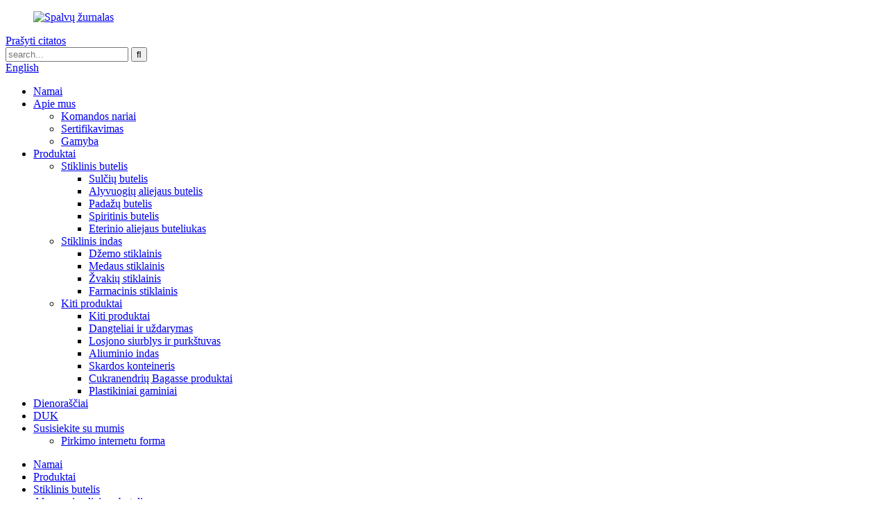

--- FILE ---
content_type: text/html
request_url: http://lt.gowingbottle.com/500ml-clear-glass-olive-oil-bottle-mca-screw-cap-product/
body_size: 13994
content:
<!DOCTYPE html> <html dir="ltr" lang="en"> <head> <meta charset="UTF-8"/> <meta http-equiv="Content-Type" content="text/html; charset=UTF-8" /> <!-- Global site tag (gtag.js) - Google Analytics --> <script async src="https://www.googletagmanager.com/gtag/js?id=UA-237027803-59"></script> <script>
  window.dataLayer = window.dataLayer || [];
  function gtag(){dataLayer.push(arguments);}
  gtag('js', new Date());

  gtag('config', 'UA-237027803-59');
</script>  <title>Didmeninė prekyba 500 ml skaidraus stiklo alyvuogių aliejaus buteliuko ir MCA užsukamo dangtelio gamintojai ir tiekėjai |EIK WING</title> <meta property="fb:app_id" content="966242223397117" /> <meta name="viewport" content="width=device-width,initial-scale=1,minimum-scale=1,maximum-scale=1,user-scalable=no"> <link rel="apple-touch-icon-precomposed" href=""> <meta name="format-detection" content="telephone=no"> <meta name="apple-mobile-web-app-capable" content="yes"> <meta name="apple-mobile-web-app-status-bar-style" content="black"> <meta property="og:url" content="https://www.gowingbottle.com/500ml-clear-glass-olive-oil-bottle-mca-screw-cap-product/"/> <meta property="og:title" content="Wholesale 500ml Clear Glass Olive Oil Bottle &#038; MCA Screw Cap manufacturers and suppliers | GO WING" /> <meta property="og:description" content="Product Introduction 500ml transparent glass bottle and nut are made of high-quality thick glass of traditional design. When ordering bottles, you can choose a variety of colors for the bottle cap, so that you can perfectly match your brand logo. If you want to buy this bottle without cap, you ca..."/> <meta property="og:type" content="product"/> <meta property="og:image" content="https://cdn.globalso.com/gowingbottle/127.jpg"/> <meta property="og:site_name" content="https://www.gowingbottle.com/"/> <link href="//cdn.globalso.com/gowingbottle/style/global/style.css" rel="stylesheet" onload="this.onload=null;this.rel='stylesheet'"> <link href="//cdn.globalso.com/gowingbottle/style/public/public.css" rel="stylesheet" onload="this.onload=null;this.rel='stylesheet'">  <link rel="shortcut icon" href="https://cdn.globalso.com/gowingbottle/favicon2.ico" /> <meta name="author" content="gd-admin"/> <meta name="description" itemprop="description" content="Produkto pristatymas 500 ml skaidraus stiklo butelis ir veržlė yra pagaminti iš aukštos kokybės storo tradicinio dizaino stiklo.Užsakydami butelius galite pasirinkti a" />  <meta name="keywords" itemprop="keywords" content="stiklinis butelis, alyvuogių aliejaus butelis, produktai" />  <link rel="canonical" href="https://www.gowingbottle.com/500ml-clear-glass-olive-oil-bottle-mca-screw-cap-product/" /> <link href="//cdn.globalso.com/hide_search.css" rel="stylesheet"/><link href="//www.gowingbottle.com/style/lt.html.css" rel="stylesheet"/><link rel="alternate" hreflang="lt" href="http://lt.gowingbottle.com/" /></head> <body> <div class="container"> <header class="web_head">     <div class="head_layer web_heads">     <div class="head_top">       <div class="layout">         <figure class="logo"><a href="/">                 <img src="https://cdn.globalso.com/gowingbottle/Color-log.png" alt="Spalvų žurnalas">                 </a></figure>         <div class="head_right">             <div class="head_xunpan">                 <a href="javascript:" class="sys_btn">Prašyti citatos</a>             </div>               <div class="head-search">            <form  action="/search.php" method="get">           <input class="search-ipt" type="text" placeholder="search..."  name="s" id="s" />           <input type="hidden" name="cat" value="490"/>           <input class="search-btn" type="submit"  id="searchsubmit" value="&#xf002;"/>             </form>             </div>               <b id="btn-search" class="btn--search"></b>                <div class="change-language ensemble">   <div class="change-language-info">     <div class="change-language-title medium-title">        <div class="language-flag language-flag-en"><a href="https://www.gowingbottle.com/"><b class="country-flag"></b><span>English</span> </a></div>        <b class="language-icon"></b>      </div> 	<div class="change-language-cont sub-content">         <div class="empty"></div>     </div>   </div> </div> <!--theme233-->            </div>                </div>     </div>       <div class="head-bg">           <div class="layout">            <!--layout-head-->                          <nav class="nav_wrap">               <ul class="head_nav">             <li><a href="/">Namai</a></li> <li><a href="/about-us/">Apie mus</a> <ul class="sub-menu"> 	<li><a href="/team-members/">Komandos nariai</a></li> 	<li><a href="/certification/">Sertifikavimas</a></li> 	<li><a href="/production/">Gamyba</a></li> </ul> </li> <li class="current-post-ancestor current-menu-parent"><a href="/products/">Produktai</a> <ul class="sub-menu"> 	<li class="current-post-ancestor current-menu-parent"><a href="/glass-bottle/">Stiklinis butelis</a> 	<ul class="sub-menu"> 		<li><a href="/juice-bottle/">Sulčių butelis</a></li> 		<li class="current-post-ancestor current-menu-parent"><a href="/olive-oil-bottle/">Alyvuogių aliejaus butelis</a></li> 		<li><a href="/sauce-bottle/">Padažų butelis</a></li> 		<li><a href="/spirit-bottle/">Spiritinis butelis</a></li> 		<li><a href="/essential-oil-bottle/">Eterinio aliejaus buteliukas</a></li> 	</ul> </li> 	<li><a href="/glass-jar/">Stiklinis indas</a> 	<ul class="sub-menu"> 		<li><a href="/jam-jar/">Džemo stiklainis</a></li> 		<li><a href="/honey-jar/">Medaus stiklainis</a></li> 		<li><a href="/candle-jar/">Žvakių stiklainis</a></li> 		<li><a href="/pharmaceutical-jar/">Farmacinis stiklainis</a></li> 	</ul> </li> 	<li><a href="/other-products/">Kiti produktai</a> 	<ul class="sub-menu"> 		<li><a href="/other-products/">Kiti produktai</a></li> 		<li><a href="/caps-and-closure/">Dangteliai ir uždarymas</a></li> 		<li><a href="/lotion-pump-and-sprayer/">Losjono siurblys ir purkštuvas</a></li> 		<li><a href="/aluminium-jar/">Aliuminio indas</a></li> 		<li><a href="/tinplate-container/">Skardos konteineris</a></li> 		<li><a href="/sugarcane-bagasse-products/">Cukranendrių Bagasse produktai</a></li> 		<li><a href="/plastic-products/">Plastikiniai gaminiai</a></li> 	</ul> </li> </ul> </li> <li><a href="/news/">Dienoraščiai</a></li> <li><a href="/faqs/">DUK</a></li> <li><a href="/contact-us/">Susisiekite su mumis</a> <ul class="sub-menu"> 	<li><a href="/online-purchase-form/">Pirkimo internetu forma</a></li> </ul> </li>           </ul>             </nav>                        </div>       </div>     </div>   </header><div class="path_bar">     <div class="layout">       <ul>        <li> <a itemprop="breadcrumb" href="/">Namai</a></li><li> <a itemprop="breadcrumb" href="/products/" title="Products">Produktai</a> </li><li> <a itemprop="breadcrumb" href="/glass-bottle/" title="Glass Bottle">Stiklinis butelis</a> </li><li> <a itemprop="breadcrumb" href="/olive-oil-bottle/" title="Olive Oil Bottle">Alyvuogių aliejaus butelis</a> </li>      </ul>     </div>   </div> <section class="web_main page_main">   <div class="layout">        <!-- product info -->       <section class="product-intro">         <div class="product-view" >            <!-- Piliang S-->                     <!-- Piliang E-->           <div class="product-image">             <ul class="swiper-wrapper">                               <li class="swiper-slide">                    <a class="cloud-zoom" id="zoom1" data-zoom="adjustX:0, adjustY:0" href="https://cdn.globalso.com/gowingbottle/127.jpg"> <img src="https://cdn.globalso.com/gowingbottle/127.jpg" itemprop="image" title="" alt="" style="width:100%" /></a>                </li>                               <li class="swiper-slide">                    <a class="cloud-zoom" id="zoom1" data-zoom="adjustX:0, adjustY:0" href="https://cdn.globalso.com/gowingbottle/231.jpg"> <img src="https://cdn.globalso.com/gowingbottle/231.jpg" itemprop="image" title="" alt="" style="width:100%" /></a>                </li>                               <li class="swiper-slide">                    <a class="cloud-zoom" id="zoom1" data-zoom="adjustX:0, adjustY:0" href="https://cdn.globalso.com/gowingbottle/326.jpg"> <img src="https://cdn.globalso.com/gowingbottle/326.jpg" itemprop="image" title="" alt="" style="width:100%" /></a>                </li>                               <li class="swiper-slide">                    <a class="cloud-zoom" id="zoom1" data-zoom="adjustX:0, adjustY:0" href="https://cdn.globalso.com/gowingbottle/424.jpg"> <img src="https://cdn.globalso.com/gowingbottle/424.jpg" itemprop="image" title="" alt="" style="width:100%" /></a>                </li>                               <li class="swiper-slide">                    <a class="cloud-zoom" id="zoom1" data-zoom="adjustX:0, adjustY:0" href="https://cdn.globalso.com/gowingbottle/524.jpg"> <img src="https://cdn.globalso.com/gowingbottle/524.jpg" itemprop="image" title="" alt="" style="width:100%" /></a>                </li>                           </ul>             <div class="swiper-button-next swiper-button-white"></div>             <div class="swiper-button-prev swiper-button-white"></div>           </div>           <div  style="position:relative; width:100%;">             <div class="image-additional">               <ul class="swiper-wrapper">                                 <li class="swiper-slide"> <a href="javascript:" title=""><img src="https://cdn.globalso.com/gowingbottle/127-300x300.jpg" alt="500 ml skaidraus stiklo alyvuogių aliejaus butelis ir MCA užsukamas dangtelis" /></a> </li>                                 <li class="swiper-slide"> <a href="javascript:" title=""><img src="https://cdn.globalso.com/gowingbottle/231-300x300.jpg" alt="500 ml skaidraus stiklo alyvuogių aliejaus butelis ir MCA užsukamas dangtelis" /></a> </li>                                 <li class="swiper-slide"> <a href="javascript:" title=""><img src="https://cdn.globalso.com/gowingbottle/326-300x300.jpg" alt="500 ml skaidraus stiklo alyvuogių aliejaus butelis ir MCA užsukamas dangtelis" /></a> </li>                                 <li class="swiper-slide"> <a href="javascript:" title=""><img src="https://cdn.globalso.com/gowingbottle/424-300x300.jpg" alt="500 ml skaidraus stiklo alyvuogių aliejaus butelis ir MCA užsukamas dangtelis" /></a> </li>                                 <li class="swiper-slide"> <a href="javascript:" title=""><img src="https://cdn.globalso.com/gowingbottle/524-300x300.jpg" alt="500 ml skaidraus stiklo alyvuogių aliejaus butelis ir MCA užsukamas dangtelis" /></a> </li>                               </ul>               <div class="swiper-pagination swiper-pagination-white"></div>             </div>             <div class="swiper-button-next swiper-button-white"></div>             <div class="swiper-button-prev swiper-button-white"></div>           </div>         </div>         <section class="product-summary">           <div class="product-meta">             <h1 class="page_title">500 ml skaidraus stiklo alyvuogių aliejaus butelis ir MCA užsukamas dangtelis</h1>             <h3>Trumpas aprašymas:</h3>             <div><p>Šiame 500 ml permatomo stiklo buteliuko dangtelyje yra riešutų, kurie puikiai tinka laikyti įvairius daiktus, tokius kaip alyvuogių aliejus, prieskoniai, vynas ir spiritiniai gėrimai, alus ir sidras, mineralinis vanduo, vaisių sultys ir kt. Dėl savo klasikinio dizaino ir vidutinio dydžio, jis gali lengvai prisitaikyti prie įvairių situacijų ir verslo sąlygų.Šis butelis suteikia jums aukščiausios kokybės ekologiško stiklo pakuotę už mažiausią kainą.</p> <table border="1" cellspacing="0"> <tbody> <tr> <td width="50%">Galimi dydžiai</td> <td>500 ml</td> </tr> <tr> <td>Galimos spalvos</td> <td>Aišku</td> </tr> </tbody> </table> </div>             <div class="product-sns">           <ul class="foot_sns">                          <li><a target="_blank" href=""><img src="https://cdn.globalso.com/gowingbottle/facebook1.png" alt="Facebook"></a></li>                          <li><a target="_blank" href=""><img src="https://cdn.globalso.com/gowingbottle/youtube1.png" alt="youtube"></a></li>                          <li><a target="_blank" href=""><img src="https://cdn.globalso.com/gowingbottle/instagram1.png" alt="instagramas"></a></li>                          <li><a target="_blank" href=""><img src="https://cdn.globalso.com/gowingbottle/linkedin-1.png" alt="linkedin 1"></a></li>                        </ul>             </div>             <br />                                   </div>           <div class="product-btn-wrap"> <a href="javascript:" onclick="showMsgPop();" class="email">Siųskite mums el</a> </div>           <!--<a href="/downloadpdf.php?id=1939" target="_blank" rel="external nofollow"   class="pdf">Download as PDF</a> -->           <div class="share-this">             <div class="addthis_sharing_toolbox"></div>             </div>         </section>       </section>       <section class="tab-content-wrap product-detail">         <div class="tab-title-bar detail-tabs">           <h2 class="tab-title title current"><span>Produkto detalė</span></h2>                                          <!--<h2 class="tab-title title"><span>FAQ</span></h2>-->                                         <h2 class="tab-title title"><span>Produkto etiketės</span></h2>                   </div>         <section class="tab-panel-wrap">           <section class="tab-panel disabled entry">             <section class="tab-panel-content">                                           <div class="fl-builder-content fl-builder-content-1939 fl-builder-content-primary fl-builder-global-templates-locked" data-post-id="1939"><div class="fl-row fl-row-full-width fl-row-bg-none fl-node-62828021c237c product-text" data-node="62828021c237c"> 	<div class="fl-row-content-wrap"> 				<div class="fl-row-content fl-row-full-width fl-node-content"> 		 <div class="fl-col-group fl-node-62828021c32e1" data-node="62828021c32e1"> 			<div class="fl-col fl-node-62828021c341e fl-col-small" data-node="62828021c341e" style="width: 8%;"> 	<div class="fl-col-content fl-node-content"> 	<div class="fl-module fl-module-icon fl-node-62828021c227b fl-animation fl-slide-right" data-node="62828021c227b" data-animation-delay="0.0"> 	<div class="fl-module-content fl-node-content"> 		<div class="fl-icon-wrap"> 	<span class="fl-icon"> 				<i class="fa fa-file-text-o"></i>  			</span> 	 	</div> 	</div> </div>	</div> </div>			<div class="fl-col fl-node-62828055dc60b" data-node="62828055dc60b" style="width: 92%;"> 	<div class="fl-col-content fl-node-content"> 	<div class="fl-module fl-module-heading fl-node-62828055dc334 fl-animation fl-slide-left" data-node="62828055dc334" data-animation-delay="0.0"> 	<div class="fl-module-content fl-node-content"> 		<h3 class="fl-heading"> 		<span class="fl-heading-text">produkto pristatymas</span> 	</h3>	</div> </div>	</div> </div>	</div>  <div class="fl-col-group fl-node-628280b7a623b" data-node="628280b7a623b"> 			<div class="fl-col fl-node-628280b7a637b" data-node="628280b7a637b" style="width: 100%;"> 	<div class="fl-col-content fl-node-content"> 	<div class="fl-module fl-module-separator fl-node-628280b7a6147" data-node="628280b7a6147" data-animation-delay="0.0"> 	<div class="fl-module-content fl-node-content"> 		<div class="fl-separator"></div>	</div> </div>	</div> </div>	</div>  <div class="fl-col-group fl-node-628280c7b2742" data-node="628280c7b2742"> 			<div class="fl-col fl-node-628280c7b288b" data-node="628280c7b288b" style="width: 100%;"> 	<div class="fl-col-content fl-node-content"> 	<div class="fl-module fl-module-rich-text fl-node-628280c7b264c fl-animation fl-slide-left" data-node="628280c7b264c" data-animation-delay="0.0"> 	<div class="fl-module-content fl-node-content"> 		<div class="fl-rich-text"> 	<p><span style="font-size: medium; color: #000000;">500 ml skaidraus stiklo buteliukas ir veržlė pagaminti iš aukštos kokybės storo tradicinio dizaino stiklo.Užsakydami butelius, galite pasirinkti įvairių spalvų buteliuko kamštelį, kad galėtumėte puikiai derėti prie savo prekės ženklo logotipo.Jei norite įsigyti šį butelį be dangtelio, galite jį nusipirkti čia.Mūsų 500 ml skaidraus stiklo butelis ir riešutas yra mūsų alyvuogių aliejaus butelių serijos pagrindas.Taip pat turime kitų tipų inventorių, kad galėtumėte išplėsti savo gaminių asortimentą.Jei ieškote klasikinio alyvuogių aliejaus butelio, pažiūrėkite į mūsų butelį.Tikime, kad tai atitiks jūsų reikalavimus.</span></p> </div>	</div> </div>	</div> </div>	</div> 		</div> 	</div> </div><div class="fl-row fl-row-full-width fl-row-bg-none fl-node-62c243195f7ff product-text" data-node="62c243195f7ff"> 	<div class="fl-row-content-wrap"> 				<div class="fl-row-content fl-row-full-width fl-node-content"> 		 <div class="fl-col-group fl-node-62c243195fe4d" data-node="62c243195fe4d"> 			<div class="fl-col fl-node-62c243195fe8c fl-col-small" data-node="62c243195fe8c" style="width: 8%;"> 	<div class="fl-col-content fl-node-content"> 	<div class="fl-module fl-module-icon fl-node-62c243195fec9 fl-animation fl-slide-right" data-node="62c243195fec9" data-animation-delay="0.0"> 	<div class="fl-module-content fl-node-content"> 		<div class="fl-icon-wrap"> 	<span class="fl-icon"> 				<i class="fa fa-check-square-o"></i>  			</span> 	 	</div> 	</div> </div>	</div> </div>			<div class="fl-col fl-node-62c243195ff06" data-node="62c243195ff06" style="width: 92%;"> 	<div class="fl-col-content fl-node-content"> 	<div class="fl-module fl-module-heading fl-node-62c243195ff44 fl-animation fl-slide-left" data-node="62c243195ff44" data-animation-delay="0.0"> 	<div class="fl-module-content fl-node-content"> 		<h3 class="fl-heading"> 		<span class="fl-heading-text">Pirkite 500 ml skaidraus stiklo alyvuogių aliejaus buteliuką ir MCA užsukamąjį dangtelį internetu</span> 	</h3>	</div> </div>	</div> </div>	</div>  <div class="fl-col-group fl-node-62c243195ff80" data-node="62c243195ff80"> 			<div class="fl-col fl-node-62c243195ffbd" data-node="62c243195ffbd" style="width: 100%;"> 	<div class="fl-col-content fl-node-content"> 	<div class="fl-module fl-module-separator fl-node-62c243195fffa" data-node="62c243195fffa" data-animation-delay="0.0"> 	<div class="fl-module-content fl-node-content"> 		<div class="fl-separator"></div>	</div> </div>	</div> </div>	</div>  <div class="fl-col-group fl-node-62c2431960037" data-node="62c2431960037"> 			<div class="fl-col fl-node-62c2431960047" data-node="62c2431960047" style="width: 100%;"> 	<div class="fl-col-content fl-node-content"> 	<div class="fl-module fl-module-rich-text fl-node-62c2431960084 fl-animation fl-slide-left" data-node="62c2431960084" data-animation-delay="0.0"> 	<div class="fl-module-content fl-node-content"> 		<div class="fl-rich-text"> 	<p><span style="font-size: medium; color: #000000;">Mūsų 500 ml stikliniai buteliai su užsukamu dangteliu labai tinka maisto ir gėrimų, viešojo maitinimo, alyvuogių aliejaus, alaus ir sidro gamintojams, viešbučiams, prekybos centrams ir mažmeninės prekybos pramonei.Nesvarbu, kokie jūsų reikalavimai, šis stiklinis butelis gali priversti jūsų verslą nuolat vystytis.Jei turite kokių nors konkrečių klausimų dėl bet kurios mūsų pakuotės, susisiekite su mūsų klientų aptarnavimo komanda.Rekomenduojame atlikti gaminio testavimą prieš įsipareigojant didesniam pajėgumui.Jei turite kokių nors konkrečių klausimų apie mūsų pakuotę, susisiekite su mūsų klientų aptarnavimo komanda.</span></p> </div>	</div> </div>	</div> </div>	</div> 		</div> 	</div> </div><div class="fl-row fl-row-full-width fl-row-bg-none fl-node-628281060233b product-text" data-node="628281060233b"> 	<div class="fl-row-content-wrap"> 				<div class="fl-row-content fl-row-full-width fl-node-content"> 		 <div class="fl-col-group fl-node-6282810602787" data-node="6282810602787"> 			<div class="fl-col fl-node-62828106027c7 fl-col-small" data-node="62828106027c7" style="width: 8%;"> 	<div class="fl-col-content fl-node-content"> 	<div class="fl-module fl-module-icon fl-node-6282810602804 fl-animation fl-slide-right" data-node="6282810602804" data-animation-delay="0.0"> 	<div class="fl-module-content fl-node-content"> 		<div class="fl-icon-wrap"> 	<span class="fl-icon"> 				<i class="fa fa-image"></i>  			</span> 	 	</div> 	</div> </div>	</div> </div>			<div class="fl-col fl-node-6282810602842" data-node="6282810602842" style="width: 92%;"> 	<div class="fl-col-content fl-node-content"> 	<div class="fl-module fl-module-heading fl-node-628281060287e fl-animation fl-slide-left" data-node="628281060287e" data-animation-delay="0.0"> 	<div class="fl-module-content fl-node-content"> 		<h3 class="fl-heading"> 		<span class="fl-heading-text">Produkto ekranas</span> 	</h3>	</div> </div>	</div> </div>	</div>  <div class="fl-col-group fl-node-62828106028bb" data-node="62828106028bb"> 			<div class="fl-col fl-node-62828106028f8" data-node="62828106028f8" style="width: 100%;"> 	<div class="fl-col-content fl-node-content"> 	<div class="fl-module fl-module-separator fl-node-6282810602935" data-node="6282810602935" data-animation-delay="0.0"> 	<div class="fl-module-content fl-node-content"> 		<div class="fl-separator"></div>	</div> </div>	</div> </div>	</div>  <div class="fl-col-group fl-node-63039370ed1e9" data-node="63039370ed1e9"> 			<div class="fl-col fl-node-63039370ed530 fl-col-small" data-node="63039370ed530" style="width: 20%;"> 	<div class="fl-col-content fl-node-content"> 	<div class="fl-module fl-module-photo fl-node-6282813e0aeb2 fl-animation fl-slide-right product-border" data-node="6282813e0aeb2" data-animation-delay="0.0"> 	<div class="fl-module-content fl-node-content"> 		<div class="fl-photo fl-photo-align-center" itemscope itemtype="http://schema.org/ImageObject"> 	<div class="fl-photo-content fl-photo-img-jpg"> 				<img class="fl-photo-img wp-image-3534" src="//www.gowingbottle.com/uploads/128.jpg" alt="1" itemprop="image"  /> 		     			</div> 	</div>	</div> </div>	</div> </div>			<div class="fl-col fl-node-63039370ed575 fl-col-small" data-node="63039370ed575" style="width: 20%;"> 	<div class="fl-col-content fl-node-content"> 	<div class="fl-module fl-module-photo fl-node-62cc129f68ab7 fl-animation fl-slide-right product-border" data-node="62cc129f68ab7" data-animation-delay="0.0"> 	<div class="fl-module-content fl-node-content"> 		<div class="fl-photo fl-photo-align-center" itemscope itemtype="http://schema.org/ImageObject"> 	<div class="fl-photo-content fl-photo-img-jpg"> 				<img class="fl-photo-img wp-image-3535" src="//www.gowingbottle.com/uploads/232.jpg" alt="2" itemprop="image"  /> 		     			</div> 	</div>	</div> </div>	</div> </div>			<div class="fl-col fl-node-63039370ed5b5 fl-col-small" data-node="63039370ed5b5" style="width: 20%;"> 	<div class="fl-col-content fl-node-content"> 	<div class="fl-module fl-module-photo fl-node-6282814703ce2 fl-animation fl-slide-left product-border" data-node="6282814703ce2" data-animation-delay="0.0"> 	<div class="fl-module-content fl-node-content"> 		<div class="fl-photo fl-photo-align-center" itemscope itemtype="http://schema.org/ImageObject"> 	<div class="fl-photo-content fl-photo-img-jpg"> 				<img class="fl-photo-img wp-image-3536" src="//www.gowingbottle.com/uploads/327.jpg" alt="3" itemprop="image"  /> 		     			</div> 	</div>	</div> </div>	</div> </div>			<div class="fl-col fl-node-63039370ed5f5 fl-col-small" data-node="63039370ed5f5" style="width: 20%;"> 	<div class="fl-col-content fl-node-content"> 	<div class="fl-module fl-module-photo fl-node-6282814a70e06 fl-animation fl-slide-left product-border" data-node="6282814a70e06" data-animation-delay="0.0"> 	<div class="fl-module-content fl-node-content"> 		<div class="fl-photo fl-photo-align-center" itemscope itemtype="http://schema.org/ImageObject"> 	<div class="fl-photo-content fl-photo-img-jpg"> 				<img class="fl-photo-img wp-image-3537" src="//www.gowingbottle.com/uploads/425.jpg" alt="4" itemprop="image"  /> 		     			</div> 	</div>	</div> </div>	</div> </div>			<div class="fl-col fl-node-63039370ed635 fl-col-small" data-node="63039370ed635" style="width: 20%;"> 	<div class="fl-col-content fl-node-content"> 	<div class="fl-module fl-module-photo fl-node-630393788b421 fl-animation fl-slide-left product-border" data-node="630393788b421" data-animation-delay="0.0"> 	<div class="fl-module-content fl-node-content"> 		<div class="fl-photo fl-photo-align-center" itemscope itemtype="http://schema.org/ImageObject"> 	<div class="fl-photo-content fl-photo-img-jpg"> 				<img class="fl-photo-img wp-image-3538" src="//www.gowingbottle.com/uploads/525.jpg" alt="5" itemprop="image"  /> 		     			</div> 	</div>	</div> </div>	</div> </div>	</div> 		</div> 	</div> </div><div class="fl-row fl-row-full-width fl-row-bg-none fl-node-628281e378ba6 product-text" data-node="628281e378ba6"> 	<div class="fl-row-content-wrap"> 				<div class="fl-row-content fl-row-full-width fl-node-content"> 		 <div class="fl-col-group fl-node-628281e3790d6" data-node="628281e3790d6"> 			<div class="fl-col fl-node-628281e379115 fl-col-small" data-node="628281e379115" style="width: 8%;"> 	<div class="fl-col-content fl-node-content"> 	<div class="fl-module fl-module-icon fl-node-628281e379153 fl-animation fl-slide-right" data-node="628281e379153" data-animation-delay="0.0"> 	<div class="fl-module-content fl-node-content"> 		<div class="fl-icon-wrap"> 	<span class="fl-icon"> 				<i class="fa fa-list"></i>  			</span> 	 	</div> 	</div> </div>	</div> </div>			<div class="fl-col fl-node-628281e379190" data-node="628281e379190" style="width: 92%;"> 	<div class="fl-col-content fl-node-content"> 	<div class="fl-module fl-module-heading fl-node-628281e3791cd fl-animation fl-slide-left" data-node="628281e3791cd" data-animation-delay="0.0"> 	<div class="fl-module-content fl-node-content"> 		<h3 class="fl-heading"> 		<span class="fl-heading-text">Santrauka</span> 	</h3>	</div> </div>	</div> </div>	</div>  <div class="fl-col-group fl-node-628281e3791f5" data-node="628281e3791f5"> 			<div class="fl-col fl-node-628281e379234" data-node="628281e379234" style="width: 100%;"> 	<div class="fl-col-content fl-node-content"> 	<div class="fl-module fl-module-separator fl-node-628281e379272" data-node="628281e379272" data-animation-delay="0.0"> 	<div class="fl-module-content fl-node-content"> 		<div class="fl-separator"></div>	</div> </div>	</div> </div>	</div>  <div class="fl-col-group fl-node-628281e3792af" data-node="628281e3792af"> 			<div class="fl-col fl-node-628281e3792ec" data-node="628281e3792ec" style="width: 100%;"> 	<div class="fl-col-content fl-node-content"> 	<div class="fl-module fl-module-rich-text fl-node-628281e379329 fl-animation fl-slide-left" data-node="628281e379329" data-animation-delay="0.0"> 	<div class="fl-module-content fl-node-content"> 		<div class="fl-rich-text"> 	<p><span style="font-size: medium; color: #000000;">● 500ml talpos buteliukas.</span></p> <p><span style="font-size: medium; color: #000000;">● Pagaminta iš aukštos kokybės skaidraus stiklo.</span></p> <p><span style="font-size: medium; color: #000000;">● Galimi įvairių spalvų dangteliai.</span></p> <p><span style="font-size: medium; color: #000000;">● Mūsų 28 mm<span style="color: #000000;">Pažeidimo akivaizdus varžtinis dangtelis</span>yra suderinamas.</span></p> <p><span style="font-size: medium; color: #000000;">● Paruošti produktai bus supakuoti į kartoninę dėžutę.</span></p> <p><span style="font-size: medium; color: #000000;">● Pritaikytų produktų pakuotė paprastai yra padėklų pakuotė be kartoninės dėžutės.</span></p> <p><span style="font-size: medium; color: #000000;">● Masinių užsakymų kaina derinama.</span></p> <p><span style="font-size: medium; color: #000000;">● Tarptautinei prekybai patariame paimti bent vieną padėklą, nes siuntimo kaina gali būti didelė.Iš tikrųjų leidžiame paimti įvairių rūšių butelius be MOQ, tačiau bendras butelių skaičius turėtų būti vienas padėklas.</span></p> </div>	</div> </div>	</div> </div>	</div> 		</div> 	</div> </div><div class="fl-row fl-row-full-width fl-row-bg-none fl-node-6282824c6bf07 product-text" data-node="6282824c6bf07"> 	<div class="fl-row-content-wrap"> 				<div class="fl-row-content fl-row-full-width fl-node-content"> 		 <div class="fl-col-group fl-node-6282824c6c4b1" data-node="6282824c6c4b1"> 			<div class="fl-col fl-node-6282824c6c4f0 fl-col-small" data-node="6282824c6c4f0" style="width: 8%;"> 	<div class="fl-col-content fl-node-content"> 	<div class="fl-module fl-module-icon fl-node-6282824c6c52d fl-animation fl-slide-right" data-node="6282824c6c52d" data-animation-delay="0.0"> 	<div class="fl-module-content fl-node-content"> 		<div class="fl-icon-wrap"> 	<span class="fl-icon"> 				<i class="fa fa-commenting-o"></i>  			</span> 	 	</div> 	</div> </div>	</div> </div>			<div class="fl-col fl-node-6282824c6c56a" data-node="6282824c6c56a" style="width: 92%;"> 	<div class="fl-col-content fl-node-content"> 	<div class="fl-module fl-module-heading fl-node-6282824c6c5a7 fl-animation fl-slide-left" data-node="6282824c6c5a7" data-animation-delay="0.0"> 	<div class="fl-module-content fl-node-content"> 		<h3 class="fl-heading"> 		<span class="fl-heading-text">Sužinokite daugiau</span> 	</h3>	</div> </div>	</div> </div>	</div>  <div class="fl-col-group fl-node-6282824c6c5e7" data-node="6282824c6c5e7"> 			<div class="fl-col fl-node-6282824c6c625" data-node="6282824c6c625" style="width: 100%;"> 	<div class="fl-col-content fl-node-content"> 	<div class="fl-module fl-module-separator fl-node-6282824c6c662" data-node="6282824c6c662" data-animation-delay="0.0"> 	<div class="fl-module-content fl-node-content"> 		<div class="fl-separator"></div>	</div> </div>	</div> </div>	</div>  <div class="fl-col-group fl-node-6282824c6c69e" data-node="6282824c6c69e"> 			<div class="fl-col fl-node-6282824c6c6d2" data-node="6282824c6c6d2" style="width: 100%;"> 	<div class="fl-col-content fl-node-content"> 	<div class="fl-module fl-module-rich-text fl-node-6282824c6c70f fl-animation fl-slide-left" data-node="6282824c6c70f" data-animation-delay="0.0"> 	<div class="fl-module-content fl-node-content"> 		<div class="fl-rich-text"> 	<p><span style="font-size: medium; color: #000000;">Taip pat galite peržiūrėti mūsų socialinės žiniasklaidos puslapius, tokius kaip „Facebook“ / „Instagram“ ir kt., kur rasite produktų atnaujinimų ir nuolaidų!Peržiūrėkite kitus mūsų medaus indelių pasirinkimus</span><span style="font-size: medium; color: #000000;"><a href="/products/"><span style="text-decoration: underline; color: #000000;"><strong>ČIA</strong></span></a></span></p> </div>	</div> </div>	</div> </div>	</div> 		</div> 	</div> </div></div>                            <div class="clear"></div>                                                         <hr>               <li><b>Ankstesnis:</b>                 <a href="/370ml-clear-glass-oval-jar-twist-off-lid-product/" rel="prev">370 ml skaidraus stiklo ovalūs buteliai ir nusukamas dangtelis</a>              </li>               <li><b>Kitas:</b>                 <a href="/500ml-amber-olive-oil-bottle-glass-bottle-pp-screw-cap-product/" rel="next">500 ml gintaro alyvuogių aliejaus buteliukas stiklinis butelis ir PP užsukamas dangtelis</a>              </li>               <hr>                           </section>           </section>                                          <!--<section class="tab-panel disabled entry">-->           <!--  <section class="tab-panel-content">  </section>-->           <!--</section>-->                                         <section class="tab-panel disabled entry">             <section class="tab-panel-content">                           </section>           </section>                   </section>       </section>       <section id="send-email" class="inquiry-form-wrap ct-inquiry-form"><script type="text/javascript" src="//www.globalso.site/form.js"></script><div class="ad_prompt">Parašykite savo žinutę čia ir atsiųskite mums</div></section>       <div class="goods-may-like">         <h2 class="title">Susiję produktai</h2>         <div class="layer-bd">             <div class="swiper-slider">         <ul class="swiper-wrapper">                               <li class="swiper-slide product_item">             <figure> <span class="item_img"> <img src="https://cdn.globalso.com/gowingbottle/亮1-300x300.jpg" alt="750 ml sulčių stiklinis buteliukas su auksiniu užsukamu dangteliu"><a href="/750ml-juice-glass-bottle-with-gold-screw-cap-product/" title="750ml Juice Glass Bottle with Gold Screw Cap"></a> </span>               <figcaption>                 <h3 class="item_title"><a href="/750ml-juice-glass-bottle-with-gold-screw-cap-product/" title="750ml Juice Glass Bottle with Gold Screw Cap">750 ml sulčių stiklinis buteliukas su auksiniu užsukamu dangteliu</a></h3>                 <div class="learn_more"><a href="/750ml-juice-glass-bottle-with-gold-screw-cap-product/" class="priduct_btn_detail">PERŽIŪRĖTI PRODUKTĄ</a></div>               </figcaption>             </figure>           </li>                     <li class="swiper-slide product_item">             <figure> <span class="item_img"> <img src="https://cdn.globalso.com/gowingbottle/Skull1-300x300.jpg" alt="Skull Glass Bottle Nightclub Wine Cup 750ml"><a href="/skull-glass-bottle-nightclub-wine-cup-750ml-product/" title="Skull Glass Bottle Nightclub Wine Cup 750ml"></a> </span>               <figcaption>                 <h3 class="item_title"><a href="/skull-glass-bottle-nightclub-wine-cup-750ml-product/" title="Skull Glass Bottle Nightclub Wine Cup 750ml">Skull Glass Bottle Nightclub Wine Cup 750ml</a></h3>                 <div class="learn_more"><a href="/skull-glass-bottle-nightclub-wine-cup-750ml-product/" class="priduct_btn_detail">PERŽIŪRĖTI PRODUKTĄ</a></div>               </figcaption>             </figure>           </li>                     <li class="swiper-slide product_item">             <figure> <span class="item_img"> <img src="https://cdn.globalso.com/gowingbottle/43-300x300.png" alt="145 ml karšto padažo buteliai su raudonais dangteliais"><a href="/145ml-hot-sauce-bottles-with-red-caps-product/" title="145ml Hot Sauce Bottles with Red Caps"></a> </span>               <figcaption>                 <h3 class="item_title"><a href="/145ml-hot-sauce-bottles-with-red-caps-product/" title="145ml Hot Sauce Bottles with Red Caps">145 ml karšto padažo buteliai su raudonais dangteliais</a></h3>                 <div class="learn_more"><a href="/145ml-hot-sauce-bottles-with-red-caps-product/" class="priduct_btn_detail">PERŽIŪRĖTI PRODUKTĄ</a></div>               </figcaption>             </figure>           </li>                     <li class="swiper-slide product_item">             <figure> <span class="item_img"> <img src="https://cdn.globalso.com/gowingbottle/木纹2-300x300.jpg" alt="Tuščias pavyzdinis apvalus matinio stiklo butelio medžio grūdelių dangtelis"><a href="/empty-sample-round-frosted-glass-bottle-wood-grain-lid-product/" title="Empty Sample Round Frosted Glass Bottle Wood Grain Lid"></a> </span>               <figcaption>                 <h3 class="item_title"><a href="/empty-sample-round-frosted-glass-bottle-wood-grain-lid-product/" title="Empty Sample Round Frosted Glass Bottle Wood Grain Lid">Tuščias pavyzdinis apvalus matinio stiklo butelis medienos gr...</a></h3>                 <div class="learn_more"><a href="/empty-sample-round-frosted-glass-bottle-wood-grain-lid-product/" class="priduct_btn_detail">PERŽIŪRĖTI PRODUKTĄ</a></div>               </figcaption>             </figure>           </li>                     <li class="swiper-slide product_item">             <figure> <span class="item_img"> <img src="https://cdn.globalso.com/gowingbottle/PHARMACEUTICAL-JAR-9-300x300.png" alt="15 ml rudos spalvos stiklinis buteliukas"><a href="/pharmaceutical-jar-9-product/" title="15ml brown bell mouth glass bottle"></a> </span>               <figcaption>                 <h3 class="item_title"><a href="/pharmaceutical-jar-9-product/" title="15ml brown bell mouth glass bottle">15 ml rudos spalvos stiklinis buteliukas</a></h3>                 <div class="learn_more"><a href="/pharmaceutical-jar-9-product/" class="priduct_btn_detail">PERŽIŪRĖTI PRODUKTĄ</a></div>               </figcaption>             </figure>           </li>                     <li class="swiper-slide product_item">             <figure> <span class="item_img"> <img src="https://cdn.globalso.com/gowingbottle/888888-300x300.jpg" alt="30 ml žalio matinio stiklo eterinio aliejaus buteliukas su bambukiniu lašintuvu"><a href="/30ml-green-frosted-glass-essential-oil-dropper-bottle-with-bamboo-dropper-cap-product/" title="30ml green frosted  glass essential oil dropper bottle with bamboo dropper cap"></a> </span>               <figcaption>                 <h3 class="item_title"><a href="/30ml-green-frosted-glass-essential-oil-dropper-bottle-with-bamboo-dropper-cap-product/" title="30ml green frosted  glass essential oil dropper bottle with bamboo dropper cap">30 ml žalio matinio stiklo eterinio aliejaus lašintuvas...</a></h3>                 <div class="learn_more"><a href="/30ml-green-frosted-glass-essential-oil-dropper-bottle-with-bamboo-dropper-cap-product/" class="priduct_btn_detail">PERŽIŪRĖTI PRODUKTĄ</a></div>               </figcaption>             </figure>           </li>                             </ul>         </div>         <div class="swiper-control">               <span class="swiper-button-prev"></span>               <span class="swiper-button-next"></span>             </div>             </div>       </div>       </div> </section> <div class="clear"></div> <section class="web_footer">    <div class="foot_items">     <div class="layout">       <div class="foot_item foot_item_info wow fadeInLeftA" data-wow-delay=".1s">          <div class="foot_item_hd">            <div class="foot_logo"><a href="/">                 <img src="https://cdn.globalso.com/gowingbottle/Color-log.png" alt="Spalvų žurnalas">                 </a></div>          </div>          <div class="foot_item_bd">            <div class="copyright">© Autorių teisės – 2010-2022 : Visos teisės saugomos.<!--        <a href="/featured/">Hot Products</a> - <a href="/sitemap.xml">Sitemap</a> - <a href="https://www.gowingbottle.com/">AMP Mobile</a>--> <!--<br><a href='https://www.gowingbottle.com/glass-soda-drink-bottle/' title='Glass Soda Drink Bottle'>Glass Soda Drink Bottle</a>,  <a href='https://www.gowingbottle.com/dropper-glass-bottles/' title='Dropper Glass Bottles'>Dropper Glass Bottles</a>,  <a href='https://www.gowingbottle.com/small-pump-spray-bottle/' title='Small  Pump Spray Bottle'>Small  Pump Spray Bottle</a>,  <a href='https://www.gowingbottle.com/glass-diffuser-bottles/' title='Glass Diffuser Bottles'>Glass Diffuser Bottles</a>,  <a href='https://www.gowingbottle.com/8-oz-glass-mason-jars/' title='8 Oz Glass Mason Jars'>8 Oz Glass Mason Jars</a>,  <a href='https://www.gowingbottle.com/cosmetic-jar/' title='Cosmetic Jar'>Cosmetic Jar</a>, -->            </div>           <ul class="foot_sns">                          <li><a target="_blank" href=""><img src="https://cdn.globalso.com/gowingbottle/facebook1.png" alt="Facebook"></a></li>                          <li><a target="_blank" href=""><img src="https://cdn.globalso.com/gowingbottle/youtube1.png" alt="youtube"></a></li>                          <li><a target="_blank" href=""><img src="https://cdn.globalso.com/gowingbottle/instagram1.png" alt="instagramas"></a></li>                          <li><a target="_blank" href=""><img src="https://cdn.globalso.com/gowingbottle/linkedin-1.png" alt="linkedin 1"></a></li>                        </ul>          </div>        </div>        <div class="foot_item foot_item_contact wow fadeInLeftA" data-wow-delay=".2s">          <div class="foot_item_hd">            <h3 class="title">kontaktas</h3>          </div>          <div class="foot_item_bd">            <address class="foot_contact_list">             <!-- icons:                  ============================                  contact_ico_local                  contact_ico_phone                  contact_ico_email                  contact_ico_fax                  contact_ico_skype                  contact_ico_time -->              <ul>                <li class="contact_item">                  <i class="contact_ico contact_ico_local"></i>                  <div class="contact_txt">                     <p>Tarpvalstybinis elektroninės prekybos pramonės parkas, Zhengpu uosto naujasis rajonas, Ma&#39;Anshan, Anhui, Kinija.</p>                </div>                </li>                <li class="contact_item">                  <i class="contact_ico contact_ico_phone"></i>                  <div class="contact_txt">                   <p><a class="tel_link" href="tel:+86 187 2604 7057"><span class="item_label">Tel:</span><span class="item_val">+86 187 2604 7057</span></a></p>                  <p><span class="item_label">Whatsapp:</span><span class="item_val">+86 187 2604 7057</span></p>                 </div>                </li>                <li class="contact_item">                  <i class="contact_ico contact_ico_email"></i>                  <div class="contact_txt">                     <p><a href="javascript:" class="add_email12"><span class="item_label">El. paštas:</span><span class="item_val">info@gowingbottle.com</span></a></p>                 </div>                </li>              </ul>            </address>          </div>        </div>        <div class="foot_item foot_item_news wow fadeInLeftA" data-wow-delay=".3s">          <div class="foot_item_hd">            <h3 class="title">Naujausios naujienos</h3>          </div>          <div class="foot_item_bd">           <ul>                        <li class="news_cell">               <figure class="cell_img"><a class="scale_img" href="/news/what-spark-will-the-lovely-honey-collide-with-the-cold-black/"><img src="https://cdn.globalso.com/gowingbottle/Picture-211.jpg" alt="Kokia kibirkštis mielasis medus susidurs su šaltu juodu?"></a></figure>               <div class="cell_cont">                 <time class="news_time">23/06/05</time>                 <h3 class="news_tit"><a href="/news/what-spark-will-the-lovely-honey-collide-with-the-cold-black/">Kokia kibirkštis susidurs mielasis medus...</a></h3>               </div>             </li>                         <li class="news_cell">               <figure class="cell_img"><a class="scale_img" href="/news/2-how-do-we-meet-the-requirements-of-fortune-500-companies/"><img src="https://cdn.globalso.com/gowingbottle/Fortune-500-Companies.jpg" alt="Kaip mes patenkiname „Fortune 500“ įmonių reikalavimus?"></a></figure>               <div class="cell_cont">                 <time class="news_time">23/05/30</time>                 <h3 class="news_tit"><a href="/news/2-how-do-we-meet-the-requirements-of-fortune-500-companies/">Kaip mes patenkiname Fortun reikalavimus...</a></h3>               </div>             </li>                         </ul>          </div>        </div>      </div>          </div>    <ul class="right_nav">      <li>          <div class="iconBox oln_ser">               <img src='//cdn.globalso.com/gowingbottle/style/global/img/demo/tel.png' alt="tel">             <h4>Telefonas</h4>          </div>          <div class="hideBox">             <div class="hb">                <h5>Tel</h5>                <div class="fonttalk">                     <p><a href="tel:+86 187 2604 7057">+86 187 2604 7057</a></p>                                    </div>                <div class="fonttalk">                                     </div>             </div>          </div>       </li>       <li>          <div class="iconBox oln_ser">               <img src='//cdn.globalso.com/gowingbottle/style/global/img/demo/email.png' alt="paštu">             <h4>paštas</h4>          </div>          <div class="hideBox">             <div class="hb">                <h5>paštas</h5>                <div class="fonttalk">                     <p><a href="mailto:info@gowingbottle.com">info@gowingbottle.com</a></p>                                  </div>                <div class="fonttalk">                                     </div>             </div>          </div>       </li>       <li>          <div class="iconBox">             <img src='//cdn.globalso.com/gowingbottle/style/global/img/demo/whatsapp.png' alt="WhatsApp">             <h4>Whatsapp</h4>          </div>          <div class="hideBox">            <div class="hb">                <h5>Whatsapp</h5>                <div class="fonttalk">                  <p><a target="_blank" href="https://api.whatsapp.com/send?phone=8618726047057">+86 187 2604 7057</a></p>                               </div>                <div class="fonttalk">                                     </div>             </div>          </div>       </li>         <!--------------TOP按钮------------------>     <li>          <div class="iconBox top">              <img src='//cdn.globalso.com/gowingbottle/style/global/img/demo/top.png' alt="viršuje">             <h4>Į viršų</h4>          </div>     </li>     </ul>           </section>   <aside class="scrollsidebar" id="scrollsidebar">   <div class="side_content">     <div class="side_list">       <header class="hd"><img src="//cdn.globalso.com/title_pic.png" alt="Internete Inuiry"/></header>       <div class="cont">         <li><a class="email" href="javascript:" onclick="showMsgPop();">Siųsti laišką</a></li>                                       </div>                   <div class="side_title"><a  class="close_btn"><span>x</span></a></div>     </div>   </div>   <div class="show_btn"></div> </aside> <div class="inquiry-pop-bd">   <div class="inquiry-pop"> <i class="ico-close-pop" onclick="hideMsgPop();"></i>      <script type="text/javascript" src="//www.globalso.site/form.js"></script>    </div> </div> </div> <div class="web-search"> <b id="btn-search-close" class="btn--search-close"></b>   <div style=" width:100%">     <div class="head-search">       <form  action="/search.php" method="get">           <input class="search-ipt" type="text" placeholder="Start Typing..."  name="s" id="s" />           <input type="hidden" name="cat" value="490"/>           <input class="search-btn" type="submit" value="" id="searchsubmit" />         <span class="search-attr">Paspauskite Enter, kad ieškotumėte, arba ESC, kad uždarytumėte</span>         </form>     </div>   </div> </div>  <script type="text/javascript" src="//cdn.globalso.com/gowingbottle/style/global/js/jquery.min.js"></script>  <script type="text/javascript" src="//cdn.globalso.com/gowingbottle/style/global/js/common.js"></script> <script type="text/javascript" src="//cdn.globalso.com/gowingbottle/style/public/public.js"></script>  <!--[if lt IE 9]> <script src="//cdn.globalso.com/gowingbottle/style/global/js/html5.js"></script> <![endif]-->  <script src="https://io.hagro.com/ipcompany/377223-aigro-www.gowingbottle.com.js" ></script>  <script type="text/javascript">

if(typeof jQuery == 'undefined' || typeof jQuery.fn.on == 'undefined') {
	document.write('<script src="https://www.gowingbottle.com/wp-content/plugins/bb-plugin/js/jquery.js"><\/script>');
	document.write('<script src="https://www.gowingbottle.com/wp-content/plugins/bb-plugin/js/jquery.migrate.min.js"><\/script>');
}

</script><ul class="prisna-wp-translate-seo" id="prisna-translator-seo"><li class="language-flag language-flag-en"><a href="https://www.gowingbottle.com/500ml-clear-glass-olive-oil-bottle-mca-screw-cap-product/" title="English" target="_blank"><b class="country-flag"></b><span>English</span></a></li><li class="language-flag language-flag-fr"><a href="http://fr.gowingbottle.com/500ml-clear-glass-olive-oil-bottle-mca-screw-cap-product/" title="French" target="_blank"><b class="country-flag"></b><span>French</span></a></li><li class="language-flag language-flag-de"><a href="http://de.gowingbottle.com/500ml-clear-glass-olive-oil-bottle-mca-screw-cap-product/" title="German" target="_blank"><b class="country-flag"></b><span>German</span></a></li><li class="language-flag language-flag-pt"><a href="http://pt.gowingbottle.com/500ml-clear-glass-olive-oil-bottle-mca-screw-cap-product/" title="Portuguese" target="_blank"><b class="country-flag"></b><span>Portuguese</span></a></li><li class="language-flag language-flag-es"><a href="http://es.gowingbottle.com/500ml-clear-glass-olive-oil-bottle-mca-screw-cap-product/" title="Spanish" target="_blank"><b class="country-flag"></b><span>Spanish</span></a></li><li class="language-flag language-flag-ru"><a href="http://ru.gowingbottle.com/500ml-clear-glass-olive-oil-bottle-mca-screw-cap-product/" title="Russian" target="_blank"><b class="country-flag"></b><span>Russian</span></a></li><li class="language-flag language-flag-ja"><a href="http://ja.gowingbottle.com/500ml-clear-glass-olive-oil-bottle-mca-screw-cap-product/" title="Japanese" target="_blank"><b class="country-flag"></b><span>Japanese</span></a></li><li class="language-flag language-flag-ko"><a href="http://ko.gowingbottle.com/500ml-clear-glass-olive-oil-bottle-mca-screw-cap-product/" title="Korean" target="_blank"><b class="country-flag"></b><span>Korean</span></a></li><li class="language-flag language-flag-ar"><a href="http://ar.gowingbottle.com/500ml-clear-glass-olive-oil-bottle-mca-screw-cap-product/" title="Arabic" target="_blank"><b class="country-flag"></b><span>Arabic</span></a></li><li class="language-flag language-flag-ga"><a href="http://ga.gowingbottle.com/500ml-clear-glass-olive-oil-bottle-mca-screw-cap-product/" title="Irish" target="_blank"><b class="country-flag"></b><span>Irish</span></a></li><li class="language-flag language-flag-el"><a href="http://el.gowingbottle.com/500ml-clear-glass-olive-oil-bottle-mca-screw-cap-product/" title="Greek" target="_blank"><b class="country-flag"></b><span>Greek</span></a></li><li class="language-flag language-flag-tr"><a href="http://tr.gowingbottle.com/500ml-clear-glass-olive-oil-bottle-mca-screw-cap-product/" title="Turkish" target="_blank"><b class="country-flag"></b><span>Turkish</span></a></li><li class="language-flag language-flag-it"><a href="http://it.gowingbottle.com/500ml-clear-glass-olive-oil-bottle-mca-screw-cap-product/" title="Italian" target="_blank"><b class="country-flag"></b><span>Italian</span></a></li><li class="language-flag language-flag-da"><a href="http://da.gowingbottle.com/500ml-clear-glass-olive-oil-bottle-mca-screw-cap-product/" title="Danish" target="_blank"><b class="country-flag"></b><span>Danish</span></a></li><li class="language-flag language-flag-ro"><a href="http://ro.gowingbottle.com/500ml-clear-glass-olive-oil-bottle-mca-screw-cap-product/" title="Romanian" target="_blank"><b class="country-flag"></b><span>Romanian</span></a></li><li class="language-flag language-flag-id"><a href="http://id.gowingbottle.com/500ml-clear-glass-olive-oil-bottle-mca-screw-cap-product/" title="Indonesian" target="_blank"><b class="country-flag"></b><span>Indonesian</span></a></li><li class="language-flag language-flag-cs"><a href="http://cs.gowingbottle.com/500ml-clear-glass-olive-oil-bottle-mca-screw-cap-product/" title="Czech" target="_blank"><b class="country-flag"></b><span>Czech</span></a></li><li class="language-flag language-flag-af"><a href="http://af.gowingbottle.com/500ml-clear-glass-olive-oil-bottle-mca-screw-cap-product/" title="Afrikaans" target="_blank"><b class="country-flag"></b><span>Afrikaans</span></a></li><li class="language-flag language-flag-sv"><a href="http://sv.gowingbottle.com/500ml-clear-glass-olive-oil-bottle-mca-screw-cap-product/" title="Swedish" target="_blank"><b class="country-flag"></b><span>Swedish</span></a></li><li class="language-flag language-flag-pl"><a href="http://pl.gowingbottle.com/500ml-clear-glass-olive-oil-bottle-mca-screw-cap-product/" title="Polish" target="_blank"><b class="country-flag"></b><span>Polish</span></a></li><li class="language-flag language-flag-eu"><a href="http://eu.gowingbottle.com/500ml-clear-glass-olive-oil-bottle-mca-screw-cap-product/" title="Basque" target="_blank"><b class="country-flag"></b><span>Basque</span></a></li><li class="language-flag language-flag-ca"><a href="http://ca.gowingbottle.com/500ml-clear-glass-olive-oil-bottle-mca-screw-cap-product/" title="Catalan" target="_blank"><b class="country-flag"></b><span>Catalan</span></a></li><li class="language-flag language-flag-eo"><a href="http://eo.gowingbottle.com/500ml-clear-glass-olive-oil-bottle-mca-screw-cap-product/" title="Esperanto" target="_blank"><b class="country-flag"></b><span>Esperanto</span></a></li><li class="language-flag language-flag-hi"><a href="http://hi.gowingbottle.com/500ml-clear-glass-olive-oil-bottle-mca-screw-cap-product/" title="Hindi" target="_blank"><b class="country-flag"></b><span>Hindi</span></a></li><li class="language-flag language-flag-lo"><a href="http://lo.gowingbottle.com/500ml-clear-glass-olive-oil-bottle-mca-screw-cap-product/" title="Lao" target="_blank"><b class="country-flag"></b><span>Lao</span></a></li><li class="language-flag language-flag-sq"><a href="http://sq.gowingbottle.com/500ml-clear-glass-olive-oil-bottle-mca-screw-cap-product/" title="Albanian" target="_blank"><b class="country-flag"></b><span>Albanian</span></a></li><li class="language-flag language-flag-am"><a href="http://am.gowingbottle.com/500ml-clear-glass-olive-oil-bottle-mca-screw-cap-product/" title="Amharic" target="_blank"><b class="country-flag"></b><span>Amharic</span></a></li><li class="language-flag language-flag-hy"><a href="http://hy.gowingbottle.com/500ml-clear-glass-olive-oil-bottle-mca-screw-cap-product/" title="Armenian" target="_blank"><b class="country-flag"></b><span>Armenian</span></a></li><li class="language-flag language-flag-az"><a href="http://az.gowingbottle.com/500ml-clear-glass-olive-oil-bottle-mca-screw-cap-product/" title="Azerbaijani" target="_blank"><b class="country-flag"></b><span>Azerbaijani</span></a></li><li class="language-flag language-flag-be"><a href="http://be.gowingbottle.com/500ml-clear-glass-olive-oil-bottle-mca-screw-cap-product/" title="Belarusian" target="_blank"><b class="country-flag"></b><span>Belarusian</span></a></li><li class="language-flag language-flag-bn"><a href="http://bn.gowingbottle.com/500ml-clear-glass-olive-oil-bottle-mca-screw-cap-product/" title="Bengali" target="_blank"><b class="country-flag"></b><span>Bengali</span></a></li><li class="language-flag language-flag-bs"><a href="http://bs.gowingbottle.com/500ml-clear-glass-olive-oil-bottle-mca-screw-cap-product/" title="Bosnian" target="_blank"><b class="country-flag"></b><span>Bosnian</span></a></li><li class="language-flag language-flag-bg"><a href="http://bg.gowingbottle.com/500ml-clear-glass-olive-oil-bottle-mca-screw-cap-product/" title="Bulgarian" target="_blank"><b class="country-flag"></b><span>Bulgarian</span></a></li><li class="language-flag language-flag-ceb"><a href="http://ceb.gowingbottle.com/500ml-clear-glass-olive-oil-bottle-mca-screw-cap-product/" title="Cebuano" target="_blank"><b class="country-flag"></b><span>Cebuano</span></a></li><li class="language-flag language-flag-ny"><a href="http://ny.gowingbottle.com/500ml-clear-glass-olive-oil-bottle-mca-screw-cap-product/" title="Chichewa" target="_blank"><b class="country-flag"></b><span>Chichewa</span></a></li><li class="language-flag language-flag-co"><a href="http://co.gowingbottle.com/500ml-clear-glass-olive-oil-bottle-mca-screw-cap-product/" title="Corsican" target="_blank"><b class="country-flag"></b><span>Corsican</span></a></li><li class="language-flag language-flag-hr"><a href="http://hr.gowingbottle.com/500ml-clear-glass-olive-oil-bottle-mca-screw-cap-product/" title="Croatian" target="_blank"><b class="country-flag"></b><span>Croatian</span></a></li><li class="language-flag language-flag-nl"><a href="http://nl.gowingbottle.com/500ml-clear-glass-olive-oil-bottle-mca-screw-cap-product/" title="Dutch" target="_blank"><b class="country-flag"></b><span>Dutch</span></a></li><li class="language-flag language-flag-et"><a href="http://et.gowingbottle.com/500ml-clear-glass-olive-oil-bottle-mca-screw-cap-product/" title="Estonian" target="_blank"><b class="country-flag"></b><span>Estonian</span></a></li><li class="language-flag language-flag-tl"><a href="http://tl.gowingbottle.com/500ml-clear-glass-olive-oil-bottle-mca-screw-cap-product/" title="Filipino" target="_blank"><b class="country-flag"></b><span>Filipino</span></a></li><li class="language-flag language-flag-fi"><a href="http://fi.gowingbottle.com/500ml-clear-glass-olive-oil-bottle-mca-screw-cap-product/" title="Finnish" target="_blank"><b class="country-flag"></b><span>Finnish</span></a></li><li class="language-flag language-flag-fy"><a href="http://fy.gowingbottle.com/500ml-clear-glass-olive-oil-bottle-mca-screw-cap-product/" title="Frisian" target="_blank"><b class="country-flag"></b><span>Frisian</span></a></li><li class="language-flag language-flag-gl"><a href="http://gl.gowingbottle.com/500ml-clear-glass-olive-oil-bottle-mca-screw-cap-product/" title="Galician" target="_blank"><b class="country-flag"></b><span>Galician</span></a></li><li class="language-flag language-flag-ka"><a href="http://ka.gowingbottle.com/500ml-clear-glass-olive-oil-bottle-mca-screw-cap-product/" title="Georgian" target="_blank"><b class="country-flag"></b><span>Georgian</span></a></li><li class="language-flag language-flag-gu"><a href="http://gu.gowingbottle.com/500ml-clear-glass-olive-oil-bottle-mca-screw-cap-product/" title="Gujarati" target="_blank"><b class="country-flag"></b><span>Gujarati</span></a></li><li class="language-flag language-flag-ht"><a href="http://ht.gowingbottle.com/500ml-clear-glass-olive-oil-bottle-mca-screw-cap-product/" title="Haitian" target="_blank"><b class="country-flag"></b><span>Haitian</span></a></li><li class="language-flag language-flag-ha"><a href="http://ha.gowingbottle.com/500ml-clear-glass-olive-oil-bottle-mca-screw-cap-product/" title="Hausa" target="_blank"><b class="country-flag"></b><span>Hausa</span></a></li><li class="language-flag language-flag-haw"><a href="http://haw.gowingbottle.com/500ml-clear-glass-olive-oil-bottle-mca-screw-cap-product/" title="Hawaiian" target="_blank"><b class="country-flag"></b><span>Hawaiian</span></a></li><li class="language-flag language-flag-iw"><a href="http://iw.gowingbottle.com/500ml-clear-glass-olive-oil-bottle-mca-screw-cap-product/" title="Hebrew" target="_blank"><b class="country-flag"></b><span>Hebrew</span></a></li><li class="language-flag language-flag-hmn"><a href="http://hmn.gowingbottle.com/500ml-clear-glass-olive-oil-bottle-mca-screw-cap-product/" title="Hmong" target="_blank"><b class="country-flag"></b><span>Hmong</span></a></li><li class="language-flag language-flag-hu"><a href="http://hu.gowingbottle.com/500ml-clear-glass-olive-oil-bottle-mca-screw-cap-product/" title="Hungarian" target="_blank"><b class="country-flag"></b><span>Hungarian</span></a></li><li class="language-flag language-flag-is"><a href="http://is.gowingbottle.com/500ml-clear-glass-olive-oil-bottle-mca-screw-cap-product/" title="Icelandic" target="_blank"><b class="country-flag"></b><span>Icelandic</span></a></li><li class="language-flag language-flag-ig"><a href="http://ig.gowingbottle.com/500ml-clear-glass-olive-oil-bottle-mca-screw-cap-product/" title="Igbo" target="_blank"><b class="country-flag"></b><span>Igbo</span></a></li><li class="language-flag language-flag-jw"><a href="http://jw.gowingbottle.com/500ml-clear-glass-olive-oil-bottle-mca-screw-cap-product/" title="Javanese" target="_blank"><b class="country-flag"></b><span>Javanese</span></a></li><li class="language-flag language-flag-kn"><a href="http://kn.gowingbottle.com/500ml-clear-glass-olive-oil-bottle-mca-screw-cap-product/" title="Kannada" target="_blank"><b class="country-flag"></b><span>Kannada</span></a></li><li class="language-flag language-flag-kk"><a href="http://kk.gowingbottle.com/500ml-clear-glass-olive-oil-bottle-mca-screw-cap-product/" title="Kazakh" target="_blank"><b class="country-flag"></b><span>Kazakh</span></a></li><li class="language-flag language-flag-km"><a href="http://km.gowingbottle.com/500ml-clear-glass-olive-oil-bottle-mca-screw-cap-product/" title="Khmer" target="_blank"><b class="country-flag"></b><span>Khmer</span></a></li><li class="language-flag language-flag-ku"><a href="http://ku.gowingbottle.com/500ml-clear-glass-olive-oil-bottle-mca-screw-cap-product/" title="Kurdish" target="_blank"><b class="country-flag"></b><span>Kurdish</span></a></li><li class="language-flag language-flag-ky"><a href="http://ky.gowingbottle.com/500ml-clear-glass-olive-oil-bottle-mca-screw-cap-product/" title="Kyrgyz" target="_blank"><b class="country-flag"></b><span>Kyrgyz</span></a></li><li class="language-flag language-flag-la"><a href="http://la.gowingbottle.com/500ml-clear-glass-olive-oil-bottle-mca-screw-cap-product/" title="Latin" target="_blank"><b class="country-flag"></b><span>Latin</span></a></li><li class="language-flag language-flag-lv"><a href="http://lv.gowingbottle.com/500ml-clear-glass-olive-oil-bottle-mca-screw-cap-product/" title="Latvian" target="_blank"><b class="country-flag"></b><span>Latvian</span></a></li><li class="language-flag language-flag-lt"><a href="http://lt.gowingbottle.com/500ml-clear-glass-olive-oil-bottle-mca-screw-cap-product/" title="Lithuanian" target="_blank"><b class="country-flag"></b><span>Lithuanian</span></a></li><li class="language-flag language-flag-lb"><a href="http://lb.gowingbottle.com/500ml-clear-glass-olive-oil-bottle-mca-screw-cap-product/" title="Luxembou.." target="_blank"><b class="country-flag"></b><span>Luxembou..</span></a></li><li class="language-flag language-flag-mk"><a href="http://mk.gowingbottle.com/500ml-clear-glass-olive-oil-bottle-mca-screw-cap-product/" title="Macedonian" target="_blank"><b class="country-flag"></b><span>Macedonian</span></a></li><li class="language-flag language-flag-mg"><a href="http://mg.gowingbottle.com/500ml-clear-glass-olive-oil-bottle-mca-screw-cap-product/" title="Malagasy" target="_blank"><b class="country-flag"></b><span>Malagasy</span></a></li><li class="language-flag language-flag-ms"><a href="http://ms.gowingbottle.com/500ml-clear-glass-olive-oil-bottle-mca-screw-cap-product/" title="Malay" target="_blank"><b class="country-flag"></b><span>Malay</span></a></li><li class="language-flag language-flag-ml"><a href="http://ml.gowingbottle.com/500ml-clear-glass-olive-oil-bottle-mca-screw-cap-product/" title="Malayalam" target="_blank"><b class="country-flag"></b><span>Malayalam</span></a></li><li class="language-flag language-flag-mt"><a href="http://mt.gowingbottle.com/500ml-clear-glass-olive-oil-bottle-mca-screw-cap-product/" title="Maltese" target="_blank"><b class="country-flag"></b><span>Maltese</span></a></li><li class="language-flag language-flag-mi"><a href="http://mi.gowingbottle.com/500ml-clear-glass-olive-oil-bottle-mca-screw-cap-product/" title="Maori" target="_blank"><b class="country-flag"></b><span>Maori</span></a></li><li class="language-flag language-flag-mr"><a href="http://mr.gowingbottle.com/500ml-clear-glass-olive-oil-bottle-mca-screw-cap-product/" title="Marathi" target="_blank"><b class="country-flag"></b><span>Marathi</span></a></li><li class="language-flag language-flag-mn"><a href="http://mn.gowingbottle.com/500ml-clear-glass-olive-oil-bottle-mca-screw-cap-product/" title="Mongolian" target="_blank"><b class="country-flag"></b><span>Mongolian</span></a></li><li class="language-flag language-flag-my"><a href="http://my.gowingbottle.com/500ml-clear-glass-olive-oil-bottle-mca-screw-cap-product/" title="Burmese" target="_blank"><b class="country-flag"></b><span>Burmese</span></a></li><li class="language-flag language-flag-ne"><a href="http://ne.gowingbottle.com/500ml-clear-glass-olive-oil-bottle-mca-screw-cap-product/" title="Nepali" target="_blank"><b class="country-flag"></b><span>Nepali</span></a></li><li class="language-flag language-flag-no"><a href="http://no.gowingbottle.com/500ml-clear-glass-olive-oil-bottle-mca-screw-cap-product/" title="Norwegian" target="_blank"><b class="country-flag"></b><span>Norwegian</span></a></li><li class="language-flag language-flag-ps"><a href="http://ps.gowingbottle.com/500ml-clear-glass-olive-oil-bottle-mca-screw-cap-product/" title="Pashto" target="_blank"><b class="country-flag"></b><span>Pashto</span></a></li><li class="language-flag language-flag-fa"><a href="http://fa.gowingbottle.com/500ml-clear-glass-olive-oil-bottle-mca-screw-cap-product/" title="Persian" target="_blank"><b class="country-flag"></b><span>Persian</span></a></li><li class="language-flag language-flag-pa"><a href="http://pa.gowingbottle.com/500ml-clear-glass-olive-oil-bottle-mca-screw-cap-product/" title="Punjabi" target="_blank"><b class="country-flag"></b><span>Punjabi</span></a></li><li class="language-flag language-flag-sr"><a href="http://sr.gowingbottle.com/500ml-clear-glass-olive-oil-bottle-mca-screw-cap-product/" title="Serbian" target="_blank"><b class="country-flag"></b><span>Serbian</span></a></li><li class="language-flag language-flag-st"><a href="http://st.gowingbottle.com/500ml-clear-glass-olive-oil-bottle-mca-screw-cap-product/" title="Sesotho" target="_blank"><b class="country-flag"></b><span>Sesotho</span></a></li><li class="language-flag language-flag-si"><a href="http://si.gowingbottle.com/500ml-clear-glass-olive-oil-bottle-mca-screw-cap-product/" title="Sinhala" target="_blank"><b class="country-flag"></b><span>Sinhala</span></a></li><li class="language-flag language-flag-sk"><a href="http://sk.gowingbottle.com/500ml-clear-glass-olive-oil-bottle-mca-screw-cap-product/" title="Slovak" target="_blank"><b class="country-flag"></b><span>Slovak</span></a></li><li class="language-flag language-flag-sl"><a href="http://sl.gowingbottle.com/500ml-clear-glass-olive-oil-bottle-mca-screw-cap-product/" title="Slovenian" target="_blank"><b class="country-flag"></b><span>Slovenian</span></a></li><li class="language-flag language-flag-so"><a href="http://so.gowingbottle.com/500ml-clear-glass-olive-oil-bottle-mca-screw-cap-product/" title="Somali" target="_blank"><b class="country-flag"></b><span>Somali</span></a></li><li class="language-flag language-flag-sm"><a href="http://sm.gowingbottle.com/500ml-clear-glass-olive-oil-bottle-mca-screw-cap-product/" title="Samoan" target="_blank"><b class="country-flag"></b><span>Samoan</span></a></li><li class="language-flag language-flag-gd"><a href="http://gd.gowingbottle.com/500ml-clear-glass-olive-oil-bottle-mca-screw-cap-product/" title="Scots Gaelic" target="_blank"><b class="country-flag"></b><span>Scots Gaelic</span></a></li><li class="language-flag language-flag-sn"><a href="http://sn.gowingbottle.com/500ml-clear-glass-olive-oil-bottle-mca-screw-cap-product/" title="Shona" target="_blank"><b class="country-flag"></b><span>Shona</span></a></li><li class="language-flag language-flag-sd"><a href="http://sd.gowingbottle.com/500ml-clear-glass-olive-oil-bottle-mca-screw-cap-product/" title="Sindhi" target="_blank"><b class="country-flag"></b><span>Sindhi</span></a></li><li class="language-flag language-flag-su"><a href="http://su.gowingbottle.com/500ml-clear-glass-olive-oil-bottle-mca-screw-cap-product/" title="Sundanese" target="_blank"><b class="country-flag"></b><span>Sundanese</span></a></li><li class="language-flag language-flag-sw"><a href="http://sw.gowingbottle.com/500ml-clear-glass-olive-oil-bottle-mca-screw-cap-product/" title="Swahili" target="_blank"><b class="country-flag"></b><span>Swahili</span></a></li><li class="language-flag language-flag-tg"><a href="http://tg.gowingbottle.com/500ml-clear-glass-olive-oil-bottle-mca-screw-cap-product/" title="Tajik" target="_blank"><b class="country-flag"></b><span>Tajik</span></a></li><li class="language-flag language-flag-ta"><a href="http://ta.gowingbottle.com/500ml-clear-glass-olive-oil-bottle-mca-screw-cap-product/" title="Tamil" target="_blank"><b class="country-flag"></b><span>Tamil</span></a></li><li class="language-flag language-flag-te"><a href="http://te.gowingbottle.com/500ml-clear-glass-olive-oil-bottle-mca-screw-cap-product/" title="Telugu" target="_blank"><b class="country-flag"></b><span>Telugu</span></a></li><li class="language-flag language-flag-th"><a href="http://th.gowingbottle.com/500ml-clear-glass-olive-oil-bottle-mca-screw-cap-product/" title="Thai" target="_blank"><b class="country-flag"></b><span>Thai</span></a></li><li class="language-flag language-flag-uk"><a href="http://uk.gowingbottle.com/500ml-clear-glass-olive-oil-bottle-mca-screw-cap-product/" title="Ukrainian" target="_blank"><b class="country-flag"></b><span>Ukrainian</span></a></li><li class="language-flag language-flag-ur"><a href="http://ur.gowingbottle.com/500ml-clear-glass-olive-oil-bottle-mca-screw-cap-product/" title="Urdu" target="_blank"><b class="country-flag"></b><span>Urdu</span></a></li><li class="language-flag language-flag-uz"><a href="http://uz.gowingbottle.com/500ml-clear-glass-olive-oil-bottle-mca-screw-cap-product/" title="Uzbek" target="_blank"><b class="country-flag"></b><span>Uzbek</span></a></li><li class="language-flag language-flag-vi"><a href="http://vi.gowingbottle.com/500ml-clear-glass-olive-oil-bottle-mca-screw-cap-product/" title="Vietnamese" target="_blank"><b class="country-flag"></b><span>Vietnamese</span></a></li><li class="language-flag language-flag-cy"><a href="http://cy.gowingbottle.com/500ml-clear-glass-olive-oil-bottle-mca-screw-cap-product/" title="Welsh" target="_blank"><b class="country-flag"></b><span>Welsh</span></a></li><li class="language-flag language-flag-xh"><a href="http://xh.gowingbottle.com/500ml-clear-glass-olive-oil-bottle-mca-screw-cap-product/" title="Xhosa" target="_blank"><b class="country-flag"></b><span>Xhosa</span></a></li><li class="language-flag language-flag-yi"><a href="http://yi.gowingbottle.com/500ml-clear-glass-olive-oil-bottle-mca-screw-cap-product/" title="Yiddish" target="_blank"><b class="country-flag"></b><span>Yiddish</span></a></li><li class="language-flag language-flag-yo"><a href="http://yo.gowingbottle.com/500ml-clear-glass-olive-oil-bottle-mca-screw-cap-product/" title="Yoruba" target="_blank"><b class="country-flag"></b><span>Yoruba</span></a></li><li class="language-flag language-flag-zu"><a href="http://zu.gowingbottle.com/500ml-clear-glass-olive-oil-bottle-mca-screw-cap-product/" title="Zulu" target="_blank"><b class="country-flag"></b><span>Zulu</span></a></li><li class="language-flag language-flag-rw"><a href="http://rw.gowingbottle.com/500ml-clear-glass-olive-oil-bottle-mca-screw-cap-product/" title="Kinyarwanda" target="_blank"><b class="country-flag"></b><span>Kinyarwanda</span></a></li><li class="language-flag language-flag-tt"><a href="http://tt.gowingbottle.com/500ml-clear-glass-olive-oil-bottle-mca-screw-cap-product/" title="Tatar" target="_blank"><b class="country-flag"></b><span>Tatar</span></a></li><li class="language-flag language-flag-or"><a href="http://or.gowingbottle.com/500ml-clear-glass-olive-oil-bottle-mca-screw-cap-product/" title="Oriya" target="_blank"><b class="country-flag"></b><span>Oriya</span></a></li><li class="language-flag language-flag-tk"><a href="http://tk.gowingbottle.com/500ml-clear-glass-olive-oil-bottle-mca-screw-cap-product/" title="Turkmen" target="_blank"><b class="country-flag"></b><span>Turkmen</span></a></li><li class="language-flag language-flag-ug"><a href="http://ug.gowingbottle.com/500ml-clear-glass-olive-oil-bottle-mca-screw-cap-product/" title="Uyghur" target="_blank"><b class="country-flag"></b><span>Uyghur</span></a></li></ul><link rel='stylesheet' id='font-awesome-css'  href='https://cdn.globalso.com/font-awesome/font-awesome.min.css?ver=1.9.1' type='text/css' media='all' /> <link rel='stylesheet' id='fl-builder-layout-1939-css'  href='https://www.gowingbottle.com/uploads/bb-plugin/cache/1939-layout.css?ver=6b4e3140e28e03a45cc7da7b312fb761' type='text/css' media='all' />   <script type='text/javascript' src='https://www.gowingbottle.com/wp-content/plugins/bb-plugin/js/jquery.waypoints.min.js?ver=1.9.1'></script> <script type='text/javascript' src='https://www.gowingbottle.com/uploads/bb-plugin/cache/1939-layout.js?ver=6b4e3140e28e03a45cc7da7b312fb761'></script> <script>
function getCookie(name) {
    var arg = name + "=";
    var alen = arg.length;
    var clen = document.cookie.length;
    var i = 0;
    while (i < clen) {
        var j = i + alen;
        if (document.cookie.substring(i, j) == arg) return getCookieVal(j);
        i = document.cookie.indexOf(" ", i) + 1;
        if (i == 0) break;
    }
    return null;
}
function setCookie(name, value) {
    var expDate = new Date();
    var argv = setCookie.arguments;
    var argc = setCookie.arguments.length;
    var expires = (argc > 2) ? argv[2] : null;
    var path = (argc > 3) ? argv[3] : null;
    var domain = (argc > 4) ? argv[4] : null;
    var secure = (argc > 5) ? argv[5] : false;
    if (expires != null) {
        expDate.setTime(expDate.getTime() + expires);
    }
    document.cookie = name + "=" + escape(value) + ((expires == null) ? "": ("; expires=" + expDate.toUTCString())) + ((path == null) ? "": ("; path=" + path)) + ((domain == null) ? "": ("; domain=" + domain)) + ((secure == true) ? "; secure": "");
}
function getCookieVal(offset) {
    var endstr = document.cookie.indexOf(";", offset);
    if (endstr == -1) endstr = document.cookie.length;
    return unescape(document.cookie.substring(offset, endstr));
}

var firstshow = 0;
var cfstatshowcookie = getCookie('easyiit_stats');
if (cfstatshowcookie != 1) {
    a = new Date();
    h = a.getHours();
    m = a.getMinutes();
    s = a.getSeconds();
    sparetime = 1000 * 60 * 60 * 24 * 1 - (h * 3600 + m * 60 + s) * 1000 - 1;
    setCookie('easyiit_stats', 1, sparetime, '/');
    firstshow = 1;
}
if (!navigator.cookieEnabled) {
    firstshow = 0;
}
var referrer = escape(document.referrer);
var currweb = escape(location.href);
var screenwidth = screen.width;
var screenheight = screen.height;
var screencolordepth = screen.colorDepth;
$(function($){
   $.get("https://www.gowingbottle.com/statistic.php", { action:'stats_init', assort:0, referrer:referrer, currweb:currweb , firstshow:firstshow ,screenwidth:screenwidth, screenheight: screenheight, screencolordepth: screencolordepth, ranstr: Math.random()},function(data){}, "json");
			
});
</script>   <script src="//cdnus.globalso.com/common_front.js"></script><script src="//www.gowingbottle.com/style/lt.html.js"></script></body> </html><!-- Globalso Cache file was created in 1.2805979251862 seconds, on 21-03-24 15:04:52 -->

--- FILE ---
content_type: text/css
request_url: https://www.gowingbottle.com/uploads/bb-plugin/cache/1939-layout.css?ver=6b4e3140e28e03a45cc7da7b312fb761
body_size: 4993
content:
.fl-builder-content *,.fl-builder-content *:before,.fl-builder-content *:after {-webkit-box-sizing: border-box;-moz-box-sizing: border-box;box-sizing: border-box;}.fl-row:before,.fl-row:after,.fl-row-content:before,.fl-row-content:after,.fl-col-group:before,.fl-col-group:after,.fl-col:before,.fl-col:after,.fl-module:before,.fl-module:after,.fl-module-content:before,.fl-module-content:after {display: table;content: " ";}.fl-row:after,.fl-row-content:after,.fl-col-group:after,.fl-col:after,.fl-module:after,.fl-module-content:after {clear: both;}.fl-row,.fl-row-content,.fl-col-group,.fl-col,.fl-module,.fl-module-content {zoom:1;}.fl-clear {clear: both;}.fl-clearfix:before,.fl-clearfix:after {display: table;content: " ";}.fl-clearfix:after {clear: both;}.fl-clearfix {zoom:1;}.fl-visible-medium,.fl-visible-medium-mobile,.fl-visible-mobile,.fl-col-group .fl-visible-medium.fl-col,.fl-col-group .fl-visible-medium-mobile.fl-col,.fl-col-group .fl-visible-mobile.fl-col {display: none;}.fl-row,.fl-row-content {margin-left: auto;margin-right: auto;}.fl-row-content-wrap {position: relative;}.fl-builder-mobile .fl-row-bg-photo .fl-row-content-wrap {background-attachment: scroll;}.fl-row-bg-video,.fl-row-bg-video .fl-row-content {position: relative;}.fl-row-bg-video .fl-bg-video {bottom: 0;left: 0;overflow: hidden;position: absolute;right: 0;top: 0;}.fl-row-bg-video .fl-bg-video video {bottom: 0;left: 0px;position: absolute;right: 0;top: 0px;}.fl-row-bg-video .fl-bg-video iframe {pointer-events: none;width: 100vw;height: 56.25vw; min-height: 100vh;min-width: 177.77vh; position: absolute;top: 50%;left: 50%;transform: translate(-50%, -50%);}.fl-bg-video-fallback {background-position: 50% 50%;background-repeat: no-repeat;background-size: cover;bottom: 0px;left: 0px;position: absolute;right: 0px;top: 0px;}.fl-row-bg-slideshow,.fl-row-bg-slideshow .fl-row-content {position: relative;}.fl-row .fl-bg-slideshow {bottom: 0;left: 0;overflow: hidden;position: absolute;right: 0;top: 0;z-index: 0;}.fl-builder-edit .fl-row .fl-bg-slideshow * {bottom: 0;height: auto !important;left: 0;position: absolute !important;right: 0;top: 0;}.fl-row-bg-overlay .fl-row-content-wrap:after {content: '';display: block;position: absolute;top: 0;right: 0;bottom: 0;left: 0;z-index: 0;}.fl-row-bg-overlay .fl-row-content {position: relative;z-index: 1;}.fl-row-full-height .fl-row-content-wrap {display: -webkit-box;display: -webkit-flex;display: -ms-flexbox;display: flex;min-height: 100vh;}.fl-row-full-height .fl-row-content {-webkit-box-flex: 1 1 auto; -moz-box-flex: 1 1 auto;-webkit-flex: 1 1 auto;-ms-flex: 1 1 auto;flex: 1 1 auto;}.fl-row-full-height .fl-row-full-width.fl-row-content {max-width: 100%;width: 100%;}.fl-builder-ie-11 .fl-row-full-height .fl-row-content-wrap {height: 1px;}.fl-builder-ie-11 .fl-row-full-height .fl-row-content {flex: 0 0 auto;flex-basis: 100%;margin: 0;}.fl-row-full-height.fl-row-align-center .fl-row-content-wrap {align-items: center;justify-content: center;-webkit-align-items: center;-webkit-box-align: center;-webkit-box-pack: center;-webkit-justify-content: center;-ms-flex-align: center;-ms-flex-pack: center;}@media all and (device-width: 768px) and (device-height: 1024px) and (orientation:portrait){.fl-row-full-height .fl-row-content-wrap{min-height: 1024px;}}@media all and (device-width: 1024px) and (device-height: 768px) and (orientation:landscape){.fl-row-full-height .fl-row-content-wrap{min-height: 768px;}}@media screen and (device-aspect-ratio: 40/71) {.fl-row-full-height .fl-row-content-wrap {min-height: 500px;}}.fl-col-group-equal-height,.fl-col-group-equal-height .fl-col,.fl-col-group-equal-height .fl-col-content{display: -webkit-box;display: -webkit-flex;display: -ms-flexbox;display: flex;}.fl-col-group-equal-height{-webkit-flex-wrap: wrap;-ms-flex-wrap: wrap;flex-wrap: wrap;}.fl-col-group-equal-height .fl-col,.fl-col-group-equal-height .fl-col-content{-webkit-box-flex: 1 1 auto; -moz-box-flex: 1 1 auto;-webkit-flex: 1 1 auto;-ms-flex: 1 1 auto;flex: 1 1 auto;}.fl-col-group-equal-height .fl-col-content{-webkit-box-orient: vertical; -webkit-box-direction: normal;-webkit-flex-direction: column;-ms-flex-direction: column;flex-direction: column; flex-shrink: 1; min-width: 1px; max-width: 100%;width: 100%;}.fl-col-group-equal-height:before,.fl-col-group-equal-height .fl-col:before,.fl-col-group-equal-height .fl-col-content:before,.fl-col-group-equal-height:after,.fl-col-group-equal-height .fl-col:after,.fl-col-group-equal-height .fl-col-content:after{content: none;}.fl-col-group-equal-height.fl-col-group-align-center .fl-col-content {align-items: center;justify-content: center;-webkit-align-items: center;-webkit-box-align: center;-webkit-box-pack: center;-webkit-justify-content: center;-ms-flex-align: center;-ms-flex-pack: center;}.fl-col-group-equal-height.fl-col-group-align-bottom .fl-col-content {justify-content: flex-end;-webkit-justify-content: flex-end;-webkit-box-align: end;-webkit-box-pack: end;-ms-flex-pack: end;}.fl-col-group-equal-height.fl-col-group-align-center .fl-module,.fl-col-group-equal-height.fl-col-group-align-center .fl-col-group {width: 100%;}.fl-builder-ie-11 .fl-col-group-equal-height .fl-module,.fl-col-group-equal-height.fl-col-group-align-center .fl-col-group{min-height: 1px;}.fl-col {float: left;min-height: 1px;}.fl-col-bg-overlay .fl-col-content {position: relative;}.fl-col-bg-overlay .fl-col-content:after {content: '';display: block;position: absolute;top: 0;right: 0;bottom: 0;left: 0;z-index: 0;}.fl-col-bg-overlay .fl-module {position: relative;z-index: 2;}.fl-module img {max-width: 100%;} .fl-builder-module-template {margin: 0 auto;max-width: 1100px;padding: 20px;}.fl-builder-content a.fl-button,.fl-builder-content a.fl-button:visited {border-radius: 4px;-moz-border-radius: 4px;-webkit-border-radius: 4px;display: inline-block;font-size: 16px;font-weight: normal;line-height: 18px;padding: 12px 24px;text-decoration: none;text-shadow: none;}.fl-builder-content .fl-button:hover {text-decoration: none;}.fl-builder-content .fl-button:active {position: relative;top: 1px;}.fl-builder-content .fl-button-width-full .fl-button {display: block;text-align: center;}.fl-builder-content .fl-button-width-custom .fl-button {display: inline-block;text-align: center;max-width: 100%;}.fl-builder-content .fl-button-left {text-align: left;}.fl-builder-content .fl-button-center {text-align: center;}.fl-builder-content .fl-button-right {text-align: right;}.fl-builder-content .fl-button i {font-size: 1.3em;height: auto;margin-right:8px;vertical-align: middle;width: auto;}.fl-builder-content .fl-button i.fl-button-icon-after {margin-left: 8px;margin-right: 0;}.fl-builder-content .fl-button-has-icon .fl-button-text {vertical-align: middle;}.fl-icon-wrap {display: inline-block;}.fl-icon {display: table-cell;vertical-align: middle;}.fl-icon a {text-decoration: none;}.fl-icon i {float: left;}.fl-icon i:before {border: none !important;}.fl-icon-text {display: table-cell;text-align: left;padding-left: 15px;vertical-align: middle;}.fl-icon-text *:last-child {margin: 0 !important;padding: 0 !important;}.fl-icon-text a {text-decoration: none;}.fl-photo {line-height: 0;position: relative;}.fl-photo-align-left {text-align: left;}.fl-photo-align-center {text-align: center;}.fl-photo-align-right {text-align: right;}.fl-photo-content {display: inline-block;line-height: 0;position: relative;max-width: 100%;}.fl-photo-img-svg {width: 100%;}.fl-photo-content img {display: inline;height: auto !important;max-width: 100%;width: auto !important;}.fl-photo-crop-circle img {-webkit-border-radius: 100%;-moz-border-radius: 100%;border-radius: 100%;}.fl-photo-caption {font-size: 13px;line-height: 18px;overflow: hidden;text-overflow: ellipsis;white-space: nowrap;}.fl-photo-caption-below {padding-bottom: 20px;padding-top: 10px;}.fl-photo-caption-hover {background: rgba(0,0,0,0.7);bottom: 0;color: #fff;left: 0;opacity: 0;filter: alpha(opacity = 0);padding: 10px 15px;position: absolute;right: 0;-webkit-transition:opacity 0.3s ease-in;-moz-transition:opacity 0.3s ease-in;transition:opacity 0.3s ease-in;}.fl-photo-content:hover .fl-photo-caption-hover {opacity: 100;filter: alpha(opacity = 100);}.fl-builder-pagination {padding: 40px 0;}.fl-builder-pagination ul.page-numbers {list-style: none;margin: 0;padding: 0;text-align: center;}.fl-builder-pagination li {display: inline-block;list-style: none;margin: 0;padding: 0;}.fl-builder-pagination li a.page-numbers,.fl-builder-pagination li span.page-numbers {border: 1px solid #e6e6e6;display: inline-block;padding: 5px 10px;margin: 0 0 5px;}.fl-builder-pagination li a.page-numbers:hover,.fl-builder-pagination li span.current {background: #f5f5f5;text-decoration: none;}.fl-slideshow,.fl-slideshow * {-webkit-box-sizing: content-box;-moz-box-sizing: content-box;box-sizing: content-box;}.fl-slideshow .fl-slideshow-image img {max-width: none !important;}.fl-slideshow-social {line-height: 0 !important;}.fl-slideshow-social * {margin: 0 !important;}.fl-builder-content .bx-wrapper .bx-viewport {background: transparent;border: none;box-shadow: none;-moz-box-shadow: none;-webkit-box-shadow: none;left: 0;}.mfp-wrap button.mfp-arrow,.mfp-wrap button.mfp-arrow:active, .mfp-wrap button.mfp-arrow:hover, .mfp-wrap button.mfp-arrow:focus {background: transparent !important;border: none !important;outline: none;position: absolute;top: 50%;box-shadow: none !important;-moz-box-shadow: none !important;-webkit-box-shadow: none !important;}.mfp-wrap .mfp-close,.mfp-wrap .mfp-close:active,.mfp-wrap .mfp-close:hover,.mfp-wrap .mfp-close:focus {background: transparent !important;border: none !important;outline: none;position: absolute;top: 0;box-shadow: none !important;-moz-box-shadow: none !important;-webkit-box-shadow: none !important;}.admin-bar .mfp-wrap .mfp-close,.admin-bar .mfp-wrap .mfp-close:active,.admin-bar .mfp-wrap .mfp-close:hover,.admin-bar .mfp-wrap .mfp-close:focus {top: 32px!important;}img.mfp-img {padding: 0;}.mfp-counter {display: none;}.mfp-wrap .mfp-preloader.fa {font-size: 30px;}.fl-form-field {margin-bottom: 15px;}.fl-form-field input.fl-form-error {border-color: #DD6420;}.fl-form-error-message {clear: both;color: #DD6420;display: none;padding-top: 8px;font-size: 12px;font-weight: lighter;}.fl-form-button-disabled {opacity: 0.5;}.fl-animation {opacity: 0;}.fl-builder-mobile .fl-animation,.fl-builder-edit .fl-animation,.fl-animated {opacity: 1;}.fl-animated.fl-fade-in {animation: fl-fade-in 1s ease-out;-webkit-animation: fl-fade-in 1s ease-out;-moz-animation: fl-fade-in 1s ease-out;}@keyframes fl-fade-in {0% { opacity: 0; }100% { opacity: 1; }}@-webkit-keyframes fl-fade-in {0% { opacity: 0; }100% { opacity: 1; }}@-moz-keyframes fl-fade-in {0% { opacity: 0; }100% { opacity: 1; }}.fl-animated.fl-slide-left {animation: fl-slide-left 1s ease-out;-webkit-animation: fl-slide-left 1s ease-out;-moz-animation: fl-slide-left 1s ease-out;}@keyframes fl-slide-left {0% { opacity: 0; transform: translateX(10%); }100% { opacity: 1; transform: translateX(0%); }}@-webkit-keyframes fl-slide-left {0% { opacity: 0; -webkit-transform: translateX(10%); }100% { opacity: 1; -webkit-transform: translateX(0%); }}@-moz-keyframes fl-slide-left {0% { opacity: 0; -moz-transform: translateX(10%); } 100% { opacity: 1; -moz-transform: translateX(0%); }}.fl-animated.fl-slide-right {animation: fl-slide-right 1s ease-out;-webkit-animation: fl-slide-right 1s ease-out;-moz-animation: fl-slide-right 1s ease-out;}@keyframes fl-slide-right {0% { opacity: 0; transform: translateX(-10%); } 100% { opacity: 1; transform: translateX(0%); }}@-webkit-keyframes fl-slide-right {0% { opacity: 0; -webkit-transform: translateX(-10%); } 100% { opacity: 1; -webkit-transform: translateX(0%); }}@-moz-keyframes fl-slide-right {0% { opacity: 0; -moz-transform: translateX(-10%); }100% { opacity: 1; -moz-transform: translateX(0%); }}.fl-animated.fl-slide-up {animation: fl-slide-up 1s ease-out;-webkit-animation: fl-slide-up 1s ease-out;-moz-animation: fl-slide-up 1s ease-out;}@keyframes fl-slide-up {0% { opacity: 0; transform: translateY(10%); }100% { opacity: 1; transform: translateY(0%); }}@-webkit-keyframes fl-slide-up {0% { opacity: 0; -webkit-transform: translateY(10%); }100% { opacity: 1; -webkit-transform: translateY(0%); }}@-moz-keyframes fl-slide-up {0% { opacity: 0; -moz-transform: translateY(10%); } 100% { opacity: 1; -moz-transform: translateY(0%); }}.fl-animated.fl-slide-down {animation: fl-slide-down 1s ease-out;-webkit-animation: fl-slide-down 1s ease-out;-moz-animation: fl-slide-down 1s ease-out;}@keyframes fl-slide-down {0% { opacity: 0; transform: translateY(-10%); } 100% { opacity: 1; transform: translateY(0%); }}@-webkit-keyframes fl-slide-down {0% { opacity: 0; -webkit-transform: translateY(-10%); } 100% { opacity: 1; -webkit-transform: translateY(0%); }}@-moz-keyframes fl-slide-down {0% { opacity: 0; -moz-transform: translateY(-10%); }100% { opacity: 1; -moz-transform: translateY(0%); }}.fl-button.fl-button-icon-animation i {width: 0 !important;opacity: 0;-ms-filter: "alpha(opacity=0)";transition: all 0.2s ease-out;-webkit-transition: all 0.2s ease-out;}.fl-button.fl-button-icon-animation:hover i {opacity: 1! important;-ms-filter: "alpha(opacity=100)";}.fl-button.fl-button-icon-animation i.fl-button-icon-after {margin-left: 0px !important;}.fl-button.fl-button-icon-animation:hover i.fl-button-icon-after {margin-left: 10px !important;}.fl-button.fl-button-icon-animation i.fl-button-icon-before {margin-right: 0 !important;}.fl-button.fl-button-icon-animation:hover i.fl-button-icon-before {margin-right: 20px !important;margin-left: -10px;}.fl-builder-content a.fl-button,.fl-builder-content a.fl-button:visited {background: #fafafa;border: 1px solid #ccc;color: #333;}.fl-builder-content a.fl-button *,.fl-builder-content a.fl-button:visited * {color: #333;}.fl-row-content-wrap { margin: 0px; }.fl-row-content-wrap { padding: 20px; }.fl-row-fixed-width { max-width: 1100px; }.fl-module-content { margin: 10px; }@media (max-width: 992px) { .fl-visible-desktop,.fl-visible-mobile,.fl-col-group .fl-visible-desktop.fl-col,.fl-col-group .fl-visible-mobile.fl-col {display: none;}.fl-visible-desktop-medium,.fl-visible-medium,.fl-visible-medium-mobile,.fl-col-group .fl-visible-desktop-medium.fl-col,.fl-col-group .fl-visible-medium.fl-col,.fl-col-group .fl-visible-medium-mobile.fl-col {display: block;} }@media (max-width: 768px) { .fl-visible-desktop,.fl-visible-desktop-medium,.fl-visible-medium,.fl-col-group .fl-visible-desktop.fl-col,.fl-col-group .fl-visible-desktop-medium.fl-col,.fl-col-group .fl-visible-medium.fl-col {display: none;}.fl-visible-medium-mobile,.fl-visible-mobile,.fl-col-group .fl-visible-medium-mobile.fl-col,.fl-col-group .fl-visible-mobile.fl-col {display: block;}.fl-row-content-wrap {background-attachment: scroll !important;}.fl-row-bg-parallax .fl-row-content-wrap {background-attachment: scroll !important;background-position: center center !important;}.fl-col-group.fl-col-group-equal-height {display: block;}.fl-col-group.fl-col-group-equal-height.fl-col-group-custom-width {display: -webkit-box;display: -webkit-flex;display: -ms-flexbox;display: flex;}.fl-col-group.fl-col-group-responsive-reversed {display: -webkit-box;display: -moz-box;display: -ms-flexbox;display: -moz-flex;display: -webkit-flex;display: flex;flex-flow: row wrap;-ms-box-orient: horizontal;-webkit-flex-flow: row wrap;}.fl-col-group-responsive-reversed .fl-col:nth-of-type(1) { -webkit-box-ordinal-group: 12; -moz-box-ordinal-group: 12;-ms-flex-order: 12;-webkit-order: 12; order: 12; }.fl-col-group-responsive-reversed .fl-col:nth-of-type(2) { -webkit-box-ordinal-group: 11;-moz-box-ordinal-group: 11;-ms-flex-order: 11;-webkit-order: 11;order: 11;}.fl-col-group-responsive-reversed .fl-col:nth-of-type(3) { -webkit-box-ordinal-group: 10;-moz-box-ordinal-group: 10;-ms-flex-order: 10;-webkit-order: 10;order: 10; }.fl-col-group-responsive-reversed .fl-col:nth-of-type(4) { -webkit-box-ordinal-group: 9;-moz-box-ordinal-group: 9;-ms-flex-order: 9;-webkit-order: 9;order: 9; }.fl-col-group-responsive-reversed .fl-col:nth-of-type(5) { -webkit-box-ordinal-group: 8;-moz-box-ordinal-group: 8;-ms-flex-order: 8;-webkit-order: 8;order: 8; }.fl-col-group-responsive-reversed .fl-col:nth-of-type(6) { -webkit-box-ordinal-group: 7;-moz-box-ordinal-group: 7;-ms-flex-order: 7;-webkit-order: 7;order: 7; }.fl-col-group-responsive-reversed .fl-col:nth-of-type(7) { -webkit-box-ordinal-group: 6;-moz-box-ordinal-group: 6;-ms-flex-order: 6;-webkit-order: 6;order: 6; }.fl-col-group-responsive-reversed .fl-col:nth-of-type(8) { -webkit-box-ordinal-group: 5;-moz-box-ordinal-group: 5;-ms-flex-order: 5;-webkit-order: 5;order: 5; }.fl-col-group-responsive-reversed .fl-col:nth-of-type(9) { -webkit-box-ordinal-group: 4;-moz-box-ordinal-group: 4;-ms-flex-order: 4;-webkit-order: 4;order: 4; }.fl-col-group-responsive-reversed .fl-col:nth-of-type(10) { -webkit-box-ordinal-group: 3;-moz-box-ordinal-group: 3;-ms-flex-order: 3;-webkit-order: 3;order: 3; }.fl-col-group-responsive-reversed .fl-col:nth-of-type(11) { -webkit-box-ordinal-group: 2;-moz-box-ordinal-group: 2;-ms-flex-order: 2;-webkit-order: 2;order: 2; }.fl-col-group-responsive-reversed .fl-col:nth-of-type(12) {-webkit-box-ordinal-group: 1;-moz-box-ordinal-group: 1;-ms-flex-order: 1;-webkit-order: 1;order: 1;}.fl-col {clear: both;float: none;margin-left: auto;margin-right: auto;width: auto !important;}.fl-col-small {max-width: 400px;}.fl-block-col-resize {display:none;}.fl-row[data-node] .fl-row-content-wrap {border-left: none;border-right: none;margin: 0;padding-left: 0;padding-right: 0;}.fl-row[data-node] .fl-bg-video,.fl-row[data-node] .fl-bg-slideshow {left: 0;right: 0;}.fl-col[data-node] .fl-col-content {border-left: none;border-right: none;margin: 0;padding-left: 0;padding-right: 0;} }.page .fl-post-header, .single-fl-builder-template .fl-post-header { display:none; } .fl-node-62828021c237c > .fl-row-content-wrap {padding-top:0px;padding-right:0px;padding-bottom:0px;padding-left:0px;} .fl-node-62c243195f7ff > .fl-row-content-wrap {padding-top:0px;padding-right:0px;padding-bottom:0px;padding-left:0px;} .fl-node-628281060233b > .fl-row-content-wrap {margin-bottom:20px;} .fl-node-628281060233b > .fl-row-content-wrap {padding-top:0px;padding-right:0px;padding-bottom:0px;padding-left:0px;} .fl-node-628281e378ba6 > .fl-row-content-wrap {padding-top:0px;padding-right:0px;padding-bottom:0px;padding-left:0px;} .fl-node-6282824c6bf07 > .fl-row-content-wrap {padding-top:0px;padding-right:0px;padding-bottom:0px;padding-left:0px;}.fl-node-62828021c341e {width: 8%;}.fl-node-62828021c341e > .fl-col-content {background-color: #FF843D;background-color: rgba(255,132,61, 1);}.fl-node-62828055dc60b {width: 92%;}.fl-node-628280b7a637b {width: 100%;}.fl-node-628280c7b288b {width: 100%;}.fl-node-62c243195fe8c {width: 8%;}.fl-node-62c243195fe8c > .fl-col-content {background-color: #FF843D;background-color: rgba(255,132,61, 1);}.fl-node-62c243195ff06 {width: 92%;}.fl-node-62c243195ffbd {width: 100%;}.fl-node-62c2431960047 {width: 100%;}.fl-node-62828106027c7 {width: 8%;}.fl-node-62828106027c7 > .fl-col-content {background-color: #ff843d;background-color: rgba(255,132,61, 1);}.fl-node-6282810602842 {width: 92%;}.fl-node-62828106028f8 {width: 100%;}.fl-node-63039370ed530 {width: 20%;}.fl-node-63039370ed575 {width: 20%;}.fl-node-63039370ed5b5 {width: 20%;}.fl-node-63039370ed5f5 {width: 20%;}.fl-node-63039370ed635 {width: 20%;}.fl-node-628281e379115 {width: 8%;}.fl-node-628281e379115 > .fl-col-content {background-color: #ff843d;background-color: rgba(255,132,61, 1);}.fl-node-628281e379190 {width: 92%;}.fl-node-628281e379234 {width: 100%;}.fl-node-628281e3792ec {width: 100%;}.fl-node-6282824c6c4f0 {width: 8%;}.fl-node-6282824c6c4f0 > .fl-col-content {background-color: #ff843d;background-color: rgba(255,132,61, 1);}.fl-node-6282824c6c56a {width: 92%;}.fl-node-6282824c6c625 {width: 100%;}.fl-node-6282824c6c6d2 {width: 100%;}@media (max-width: 768px) { .fl-module-icon {text-align: center !important;} }.fl-node-62828021c227b.fl-module-icon {text-align: center}.fl-node-62828021c227b .fl-module-content .fl-icon i,.fl-node-62828021c227b .fl-module-content .fl-icon i:before {color: #ffffff;font-size: 30px;height: auto;width: auto;}.fl-node-62828021c227b .fl-module-content .fl-icon i:hover,.fl-node-62828021c227b .fl-module-content .fl-icon i:hover:before,.fl-node-62828021c227b .fl-module-content .fl-icon a:hover i,.fl-node-62828021c227b .fl-module-content .fl-icon a:hover i:before {}.fl-node-62828021c227b .fl-module-content .fl-icon-text {height: 52.5px;} .fl-node-62828021c227b > .fl-module-content {margin-top:15px;}@media (max-width: 768px) { .fl-node-62828021c227b > .fl-module-content { margin-top:10px; } }.fl-module-heading .fl-heading {padding: 0 !important;margin: 0 !important;}.fl-node-62828055dc334.fl-module-heading .fl-heading {text-align: left;font-size: 20px;}.fl-node-62828055dc334 h3.fl-heading a,.fl-node-62828055dc334 h3.fl-heading .fl-heading-text,.fl-node-62828055dc334 h3.fl-heading .fl-heading-text *,.fl-row .fl-col .fl-node-62828055dc334 h3.fl-heading .fl-heading-text {color: #0a0000;} .fl-node-62828055dc334 > .fl-module-content {margin-top:15px;}@media (max-width: 768px) { .fl-node-62828055dc334 > .fl-module-content { margin-top:10px; } }.fl-node-628280b7a6147 .fl-separator {border-top:1px solid #ff843d;filter: alpha(opacity = 100);opacity: 1;margin: auto;} .fl-node-628280b7a6147 > .fl-module-content {margin-top:0px;margin-right:0px;margin-bottom:00px;margin-left:0px;} .fl-node-628280c7b264c > .fl-module-content {margin-right:0px;margin-left:0px;}.fl-node-62c243195fec9.fl-module-icon {text-align: center}.fl-node-62c243195fec9 .fl-module-content .fl-icon i,.fl-node-62c243195fec9 .fl-module-content .fl-icon i:before {color: #ffffff;font-size: 30px;height: auto;width: auto;}.fl-node-62c243195fec9 .fl-module-content .fl-icon i:hover,.fl-node-62c243195fec9 .fl-module-content .fl-icon i:hover:before,.fl-node-62c243195fec9 .fl-module-content .fl-icon a:hover i,.fl-node-62c243195fec9 .fl-module-content .fl-icon a:hover i:before {}.fl-node-62c243195fec9 .fl-module-content .fl-icon-text {height: 52.5px;} .fl-node-62c243195fec9 > .fl-module-content {margin-top:15px;}@media (max-width: 768px) { .fl-node-62c243195fec9 > .fl-module-content { margin-top:10px; } }.fl-node-62c243195ff44.fl-module-heading .fl-heading {text-align: left;font-size: 20px;}.fl-node-62c243195ff44 h3.fl-heading a,.fl-node-62c243195ff44 h3.fl-heading .fl-heading-text,.fl-node-62c243195ff44 h3.fl-heading .fl-heading-text *,.fl-row .fl-col .fl-node-62c243195ff44 h3.fl-heading .fl-heading-text {color: #0a0000;} .fl-node-62c243195ff44 > .fl-module-content {margin-top:15px;}@media (max-width: 768px) { .fl-node-62c243195ff44 > .fl-module-content { margin-top:10px; } }.fl-node-62c243195fffa .fl-separator {border-top:1px solid #ff843d;filter: alpha(opacity = 100);opacity: 1;margin: auto;} .fl-node-62c243195fffa > .fl-module-content {margin-top:0px;margin-right:0px;margin-bottom:00px;margin-left:0px;} .fl-node-62c2431960084 > .fl-module-content {margin-right:0px;margin-left:0px;}.fl-node-6282810602804.fl-module-icon {text-align: center}.fl-node-6282810602804 .fl-module-content .fl-icon i,.fl-node-6282810602804 .fl-module-content .fl-icon i:before {color: #ffffff;font-size: 30px;height: auto;width: auto;}.fl-node-6282810602804 .fl-module-content .fl-icon i:hover,.fl-node-6282810602804 .fl-module-content .fl-icon i:hover:before,.fl-node-6282810602804 .fl-module-content .fl-icon a:hover i,.fl-node-6282810602804 .fl-module-content .fl-icon a:hover i:before {}.fl-node-6282810602804 .fl-module-content .fl-icon-text {height: 52.5px;} .fl-node-6282810602804 > .fl-module-content {margin-top:15px;}@media (max-width: 768px) { .fl-node-6282810602804 > .fl-module-content { margin-top:10px; } }.fl-node-628281060287e.fl-module-heading .fl-heading {text-align: left;font-size: 20px;}.fl-node-628281060287e h3.fl-heading a,.fl-node-628281060287e h3.fl-heading .fl-heading-text,.fl-node-628281060287e h3.fl-heading .fl-heading-text *,.fl-row .fl-col .fl-node-628281060287e h3.fl-heading .fl-heading-text {color: #0a0000;} .fl-node-628281060287e > .fl-module-content {margin-top:15px;}@media (max-width: 768px) { .fl-node-628281060287e > .fl-module-content { margin-top:10px; } }.fl-node-6282810602935 .fl-separator {border-top:1px solid #ff843d;filter: alpha(opacity = 100);opacity: 1;margin: auto;} .fl-node-6282810602935 > .fl-module-content {margin-top:0px;margin-right:0px;margin-bottom:00px;margin-left:0px;} .fl-node-6282813e0aeb2 > .fl-module-content {margin-top:0px;margin-right:0px;margin-bottom:0px;margin-left:0px;} .fl-node-62cc129f68ab7 > .fl-module-content {margin-top:0px;margin-right:0px;margin-bottom:0px;margin-left:0px;} .fl-node-6282814703ce2 > .fl-module-content {margin-top:0px;margin-right:0px;margin-bottom:0px;margin-left:0px;} .fl-node-6282814a70e06 > .fl-module-content {margin-top:0px;margin-right:0px;margin-bottom:0px;margin-left:0px;} .fl-node-630393788b421 > .fl-module-content {margin-top:0px;margin-right:0px;margin-bottom:0px;margin-left:0px;}.fl-node-628281e379153.fl-module-icon {text-align: center}.fl-node-628281e379153 .fl-module-content .fl-icon i,.fl-node-628281e379153 .fl-module-content .fl-icon i:before {color: #ffffff;font-size: 30px;height: auto;width: auto;}.fl-node-628281e379153 .fl-module-content .fl-icon i:hover,.fl-node-628281e379153 .fl-module-content .fl-icon i:hover:before,.fl-node-628281e379153 .fl-module-content .fl-icon a:hover i,.fl-node-628281e379153 .fl-module-content .fl-icon a:hover i:before {}.fl-node-628281e379153 .fl-module-content .fl-icon-text {height: 52.5px;} .fl-node-628281e379153 > .fl-module-content {margin-top:15px;}@media (max-width: 768px) { .fl-node-628281e379153 > .fl-module-content { margin-top:10px; } }.fl-node-628281e3791cd.fl-module-heading .fl-heading {text-align: left;font-size: 20px;}.fl-node-628281e3791cd h3.fl-heading a,.fl-node-628281e3791cd h3.fl-heading .fl-heading-text,.fl-node-628281e3791cd h3.fl-heading .fl-heading-text *,.fl-row .fl-col .fl-node-628281e3791cd h3.fl-heading .fl-heading-text {color: #0a0000;} .fl-node-628281e3791cd > .fl-module-content {margin-top:15px;}@media (max-width: 768px) { .fl-node-628281e3791cd > .fl-module-content { margin-top:10px; } }.fl-node-628281e379272 .fl-separator {border-top:1px solid #ff843d;filter: alpha(opacity = 100);opacity: 1;margin: auto;} .fl-node-628281e379272 > .fl-module-content {margin-top:0px;margin-right:0px;margin-bottom:00px;margin-left:0px;} .fl-node-628281e379329 > .fl-module-content {margin-right:0px;margin-left:0px;}.fl-node-6282824c6c52d.fl-module-icon {text-align: center}.fl-node-6282824c6c52d .fl-module-content .fl-icon i,.fl-node-6282824c6c52d .fl-module-content .fl-icon i:before {color: #ffffff;font-size: 30px;height: auto;width: auto;}.fl-node-6282824c6c52d .fl-module-content .fl-icon i:hover,.fl-node-6282824c6c52d .fl-module-content .fl-icon i:hover:before,.fl-node-6282824c6c52d .fl-module-content .fl-icon a:hover i,.fl-node-6282824c6c52d .fl-module-content .fl-icon a:hover i:before {}.fl-node-6282824c6c52d .fl-module-content .fl-icon-text {height: 52.5px;} .fl-node-6282824c6c52d > .fl-module-content {margin-top:15px;}@media (max-width: 768px) { .fl-node-6282824c6c52d > .fl-module-content { margin-top:10px; } }.fl-node-6282824c6c5a7.fl-module-heading .fl-heading {text-align: left;font-size: 20px;}.fl-node-6282824c6c5a7 h3.fl-heading a,.fl-node-6282824c6c5a7 h3.fl-heading .fl-heading-text,.fl-node-6282824c6c5a7 h3.fl-heading .fl-heading-text *,.fl-row .fl-col .fl-node-6282824c6c5a7 h3.fl-heading .fl-heading-text {color: #0a0000;} .fl-node-6282824c6c5a7 > .fl-module-content {margin-top:15px;}@media (max-width: 768px) { .fl-node-6282824c6c5a7 > .fl-module-content { margin-top:10px; } }.fl-node-6282824c6c662 .fl-separator {border-top:1px solid #ff843d;filter: alpha(opacity = 100);opacity: 1;margin: auto;} .fl-node-6282824c6c662 > .fl-module-content {margin-top:0px;margin-right:0px;margin-bottom:00px;margin-left:0px;} .fl-node-6282824c6c70f > .fl-module-content {margin-right:0px;margin-left:0px;}